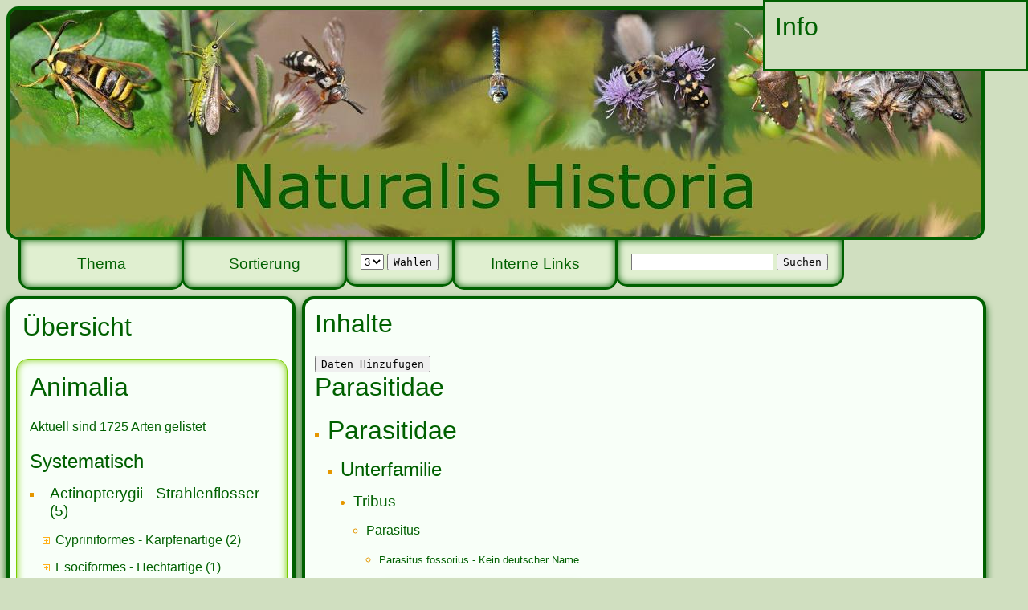

--- FILE ---
content_type: text/html; charset=iso-8859-1
request_url: http://naturalis-historia.de/cgi-bin/Seite.pl?Systematisch;Animalia;Parasitidae;3
body_size: 10084
content:
<!DOCTYPE html>
<html>
<head>
<meta name="author" content="Jan Tolkiehn">
<link href="../format.css" rel="stylesheet" type="text/css">
<title>Naturalis Historia Hauptscript</title>
</head>
<body>
<header id="titel">
<a name="titel" href="Seite.pl?Systematisch;Animalia;Home;3"><img src="../bilder/Tierleiste1210.JPG" alt="Naturalis Historia Titelbild"></a>
</header>
<nav id="navigation">
<ul>
<li><h3>Thema</h3>
<ul><li><a href="Seite.pl?Systematisch;Animalia;Animalia;3"><h3>Animalia</h3></a></li>
<li><a href="Seite.pl?Systematisch;Plantae;Plantae;3"><h3>Plantae</h3></a></li>
<li><a href="Seite.pl?Systematisch;Fungi;Fungi;3"><h3>Fungi</h3></a></li>
</ul>
</li>
<li onmouseover="document.getElementById('sortierung').style.display='block', document.getElementById('sortierungInfo').style.display='block'", onmouseout="document.getElementById('sortierung').style.display='none', document.getElementById('sortierungInfo').style.display='none'"><h3>Sortierung</h3>
<ul>
<li><h4>
<form  id="sortierung" style="display:none" action="Seite.pl?Systematisch;Animalia;titel;3" method="post">
<input type="radio" name="sortierung" value="Deutsch" > Deutsch<br>
<input type="radio" name="sortierung" value="Wissenschaftlich" > Wissensch.<br>
<input type="radio" name="sortierung" value="Systematisch" checked> Systematisch<br>
<input type="radio" name="sortierung" value="Datum" > Datum<br>
<input type="submit" value="Aktualisieren">
</form></h4></li>
</ul>
</li>
<li onmouseover="document.getElementById('darstellungsbreite').style.display='block'", onmouseout="document.getElementById('darstellungsbreite').style.display='none'">
<form action="Seite.pl?Systematisch;Animalia;Parasitidae;3" method="post">
<select name="Maxspalte" size="1">
<option>1</option>
<option>2</option>
<option selected>3</option>
<option>4</option>
<option>5</option>
</select>
<input type="submit" value="W&auml;hlen">
</form>
<ul>
<li><h3>Darstellungsbreite</h3></li>
</ul>
</li>
<li><a href="#"><h3>Interne Links</h3></a><ul>
<li><a href="Seite.pl?Systematisch;Animalia;Home;3"><h3>Home</h3></a></li><li><a href="Seite.pl?Systematisch;Animalia;Kontakt;3"><h3>Kontakt</h3></a></li><li><a href="Seite.pl?Systematisch;Animalia;Links;3"><h3>Externe Links</h3></a></li>
</ul>
</li>
<li><form action="Seite.pl?Systematisch;Animalia;titel;3" method="post">
<input type="text" name="Suche">
<input type="submit" value="Suchen">
<ul>
<li style="padding: 1em;">
<h3>Kategorie:</h3><select name="Suchrubrik" size="1" onmouseover="document.getElementById('Suchkategorie').style.display='block'" onmouseout="document.getElementById('Suchkategorie').style.display='none'">
<option selected>Keine</option>
<option>Wissenschaftlich</option>
<option>Deutsch</option>
<option>Text</option>
<option onmouseover="document.getElementById('Farbe').style.display='block'", onmouseout="document.getElementById('Farbe').style.display='none'">Farbe</option>
</select>
</form>
</li>
</ul>
</li>
</ul>
</nav>
<div id="ecke"><h1>&Uuml;bersicht</h1>
<div id="links">
<h1>Animalia</h1>
<p>Aktuell sind 1725 Arten gelistet</p>
<h2>Systematisch</h2>
<ul>
<li><h3><a href="Seite.pl?Systematisch;Animalia;Actinopterygii - Strahlenflosser;3">Actinopterygii - Strahlenflosser</a> (5)</h3>
<ul style="list-style-image:url(./../plus.PNG)">
<li><h4 class="clinks" onclick="document.getElementById('Cypriniformes - Karpfenartige').style.display='block'"><a href="Seite.pl?Systematisch;Animalia;Cypriniformes - Karpfenartige;3">Cypriniformes - Karpfenartige</a> (2)</h4>
<ul id="Cypriniformes - Karpfenartige" style="display:none; list-style-image:url(./../minus.PNG)" onclick="document.getElementById('Cypriniformes - Karpfenartige').style.display='none'">
<li><h5><a href="Seite.pl?Systematisch;Animalia;Cyprinidae - Karpfenfische;3">Cyprinidae - Karpfenfische</a> (1)</h5></li>
<li><h5><a href="Seite.pl?Systematisch;Animalia;Leuciscidae - Weißfische;3">Leuciscidae - Weißfische</a> (1)</h5></li></ul>
</li></ul>
<ul style="list-style-image:url(./../plus.PNG)">
<li><h4 class="clinks" onclick="document.getElementById('Esociformes - Hechtartige').style.display='block'"><a href="Seite.pl?Systematisch;Animalia;Esociformes - Hechtartige;3">Esociformes - Hechtartige</a> (1)</h4>
<ul id="Esociformes - Hechtartige" style="display:none; list-style-image:url(./../minus.PNG)" onclick="document.getElementById('Esociformes - Hechtartige').style.display='none'">
<li><h5><a href="Seite.pl?Systematisch;Animalia;Umbridae;3">Umbridae</a> (1)</h5></li></ul>
</li></ul>
<ul style="list-style-image:url(./../plus.PNG)">
<li><h4 class="clinks" onclick="document.getElementById('Perciformes - Barschartige').style.display='block'"><a href="Seite.pl?Systematisch;Animalia;Perciformes - Barschartige;3">Perciformes - Barschartige</a> (1)</h4>
<ul id="Perciformes - Barschartige" style="display:none; list-style-image:url(./../minus.PNG)" onclick="document.getElementById('Perciformes - Barschartige').style.display='none'">
<li><h5><a href="Seite.pl?Systematisch;Animalia;Gasterosteidae - Stichlinge;3">Gasterosteidae - Stichlinge</a> (1)</h5></li></ul>
</li></ul>
<ul style="list-style-image:url(./../plus.PNG)">
<li><h4 class="clinks" onclick="document.getElementById('Salmoniformes - Lachsartige').style.display='block'"><a href="Seite.pl?Systematisch;Animalia;Salmoniformes - Lachsartige;3">Salmoniformes - Lachsartige</a> (1)</h4>
<ul id="Salmoniformes - Lachsartige" style="display:none; list-style-image:url(./../minus.PNG)" onclick="document.getElementById('Salmoniformes - Lachsartige').style.display='none'">
<li><h5><a href="Seite.pl?Systematisch;Animalia;Salmonidae - Lachsfische;3">Salmonidae - Lachsfische</a> (1)</h5></li></ul>
</li></ul>
</li></ul>
<ul>
<li><h3><a href="Seite.pl?Systematisch;Animalia;Amphibia - Lurche;3">Amphibia - Lurche</a> (8)</h3>
<ul style="list-style-image:url(./../plus.PNG)">
<li><h4 class="clinks" onclick="document.getElementById('Anura - Froschlurche').style.display='block'"><a href="Seite.pl?Systematisch;Animalia;Anura - Froschlurche;3">Anura - Froschlurche</a> (7)</h4>
<ul id="Anura - Froschlurche" style="display:none; list-style-image:url(./../minus.PNG)" onclick="document.getElementById('Anura - Froschlurche').style.display='none'">
<li><h5><a href="Seite.pl?Systematisch;Animalia;Bufonidae - Kröten;3">Bufonidae - Kröten</a> (1)</h5></li>
<li><h5><a href="Seite.pl?Systematisch;Animalia;Hylidae - Laubfrösche;3">Hylidae - Laubfrösche</a> (1)</h5></li>
<li><h5><a href="Seite.pl?Systematisch;Animalia;Ranidae - Echte Frösche;3">Ranidae - Echte Frösche</a> (5)</h5></li></ul>
</li></ul>
<ul style="list-style-image:url(./../plus.PNG)">
<li><h4 class="clinks" onclick="document.getElementById('Caudata - Schwanzlurche').style.display='block'"><a href="Seite.pl?Systematisch;Animalia;Caudata - Schwanzlurche;3">Caudata - Schwanzlurche</a> (1)</h4>
<ul id="Caudata - Schwanzlurche" style="display:none; list-style-image:url(./../minus.PNG)" onclick="document.getElementById('Caudata - Schwanzlurche').style.display='none'">
<li><h5><a href="Seite.pl?Systematisch;Animalia;Salamandridae - Echte Salamander;3">Salamandridae - Echte Salamander</a> (1)</h5></li></ul>
</li></ul>
</li></ul>
<ul>
<li><h3><a href="Seite.pl?Systematisch;Animalia;Arachnida - Spinnentiere;3">Arachnida - Spinnentiere</a> (66)</h3>
<ul style="list-style-image:url(./../plus.PNG)">
<li><h4 class="clinks" onclick="document.getElementById('Araneae - Webspinnen').style.display='block'"><a href="Seite.pl?Systematisch;Animalia;Araneae - Webspinnen;3">Araneae - Webspinnen</a> (54)</h4>
<ul id="Araneae - Webspinnen" style="display:none; list-style-image:url(./../minus.PNG)" onclick="document.getElementById('Araneae - Webspinnen').style.display='none'">
<li><h5><a href="Seite.pl?Systematisch;Animalia;Agelenidae - Trichterspinnen;3">Agelenidae - Trichterspinnen</a> (2)</h5></li>
<li><h5><a href="Seite.pl?Systematisch;Animalia;Amaurobiidae - Finsterspinnen;3">Amaurobiidae - Finsterspinnen</a> (1)</h5></li>
<li><h5><a href="Seite.pl?Systematisch;Animalia;Anyphaenidae - Zartspinnen;3">Anyphaenidae - Zartspinnen</a> (1)</h5></li>
<li><h5><a href="Seite.pl?Systematisch;Animalia;Araneidae - Echte Radnetzspinnen;3">Araneidae - Echte Radnetzspinnen</a> (11)</h5></li>
<li><h5><a href="Seite.pl?Systematisch;Animalia;Clubionidae - Sackspinnen;3">Clubionidae - Sackspinnen</a> (1)</h5></li>
<li><h5><a href="Seite.pl?Systematisch;Animalia;Cybaeidae - Gebirgstrichterspinnen;3">Cybaeidae - Gebirgstrichterspinnen</a> (1)</h5></li>
<li><h5><a href="Seite.pl?Systematisch;Animalia;Dictynidae - Kräuselspinnen;3">Dictynidae - Kräuselspinnen</a> (1)</h5></li>
<li><h5><a href="Seite.pl?Systematisch;Animalia;Gnaphosidae - Glattbauchspinnen;3">Gnaphosidae - Glattbauchspinnen</a> (1)</h5></li>
<li><h5><a href="Seite.pl?Systematisch;Animalia;Linyphiidae - Baldachinspinnen;3">Linyphiidae - Baldachinspinnen</a> (2)</h5></li>
<li><h5><a href="Seite.pl?Systematisch;Animalia;Lycosidae - Wolfspinnen;3">Lycosidae - Wolfspinnen</a> (6)</h5></li>
<li><h5><a href="Seite.pl?Systematisch;Animalia;Oxyopidae - Luchsspinnen;3">Oxyopidae - Luchsspinnen</a> (1)</h5></li>
<li><h5><a href="Seite.pl?Systematisch;Animalia;Philodromidae - Laufspinnen;3">Philodromidae - Laufspinnen</a> (2)</h5></li>
<li><h5><a href="Seite.pl?Systematisch;Animalia;Pholcidae - Zitterspinnen;3">Pholcidae - Zitterspinnen</a> (1)</h5></li>
<li><h5><a href="Seite.pl?Systematisch;Animalia;Pisauridae - Raubspinnen;3">Pisauridae - Raubspinnen</a> (2)</h5></li>
<li><h5><a href="Seite.pl?Systematisch;Animalia;Salticidae - Springspinnen;3">Salticidae - Springspinnen</a> (11)</h5></li>
<li><h5><a href="Seite.pl?Systematisch;Animalia;Scytodidae - Speispinnen;3">Scytodidae - Speispinnen</a> (1)</h5></li>
<li><h5><a href="Seite.pl?Systematisch;Animalia;Tetragnathidae - Dickkieferspinnen;3">Tetragnathidae - Dickkieferspinnen</a> (4)</h5></li>
<li><h5><a href="Seite.pl?Systematisch;Animalia;Theridiidae - Kugelspinnen;3">Theridiidae - Kugelspinnen</a> (4)</h5></li>
<li><h5><a href="Seite.pl?Systematisch;Animalia;Thomisidae - Krabbenspinnen;3">Thomisidae - Krabbenspinnen</a> (1)</h5></li></ul>
</li></ul>
<ul style="list-style-image:url(./../plus.PNG)">
<li><h4 class="clinks" onclick="document.getElementById('Astigmata').style.display='block'"><a href="Seite.pl?Systematisch;Animalia;Astigmata;3">Astigmata</a> (1)</h4>
<ul id="Astigmata" style="display:none; list-style-image:url(./../minus.PNG)" onclick="document.getElementById('Astigmata').style.display='none'">
<li><h5><a href="Seite.pl?Systematisch;Animalia;Chaetodactylidae;3">Chaetodactylidae</a> (1)</h5></li></ul>
</li></ul>
<ul style="list-style-image:url(./../plus.PNG)">
<li><h4 class="clinks" onclick="document.getElementById('Ixodida - Zecken').style.display='block'"><a href="Seite.pl?Systematisch;Animalia;Ixodida - Zecken;3">Ixodida - Zecken</a> (1)</h4>
<ul id="Ixodida - Zecken" style="display:none; list-style-image:url(./../minus.PNG)" onclick="document.getElementById('Ixodida - Zecken').style.display='none'">
<li><h5><a href="Seite.pl?Systematisch;Animalia;Ixodidae - Schildzecken;3">Ixodidae - Schildzecken</a> (1)</h5></li></ul>
</li></ul>
<ul style="list-style-image:url(./../plus.PNG)">
<li><h4 class="clinks" onclick="document.getElementById('Mesostigmata').style.display='block'"><a href="Seite.pl?Systematisch;Animalia;Mesostigmata;3">Mesostigmata</a> (2)</h4>
<ul id="Mesostigmata" style="display:none; list-style-image:url(./../minus.PNG)" onclick="document.getElementById('Mesostigmata').style.display='none'">
<li><h5><a href="Seite.pl?Systematisch;Animalia;Parasitidae;3">Parasitidae</a> (1)</h5></li>
<li><h5><a href="Seite.pl?Systematisch;Animalia;Varroidae;3">Varroidae</a> (1)</h5></li></ul>
</li></ul>
<ul style="list-style-image:url(./../plus.PNG)">
<li><h4 class="clinks" onclick="document.getElementById('Opiliones - Weberknechte').style.display='block'"><a href="Seite.pl?Systematisch;Animalia;Opiliones - Weberknechte;3">Opiliones - Weberknechte</a> (6)</h4>
<ul id="Opiliones - Weberknechte" style="display:none; list-style-image:url(./../minus.PNG)" onclick="document.getElementById('Opiliones - Weberknechte').style.display='none'">
<li><h5><a href="Seite.pl?Systematisch;Animalia;Phalangiidae - Schneider;3">Phalangiidae - Schneider</a> (6)</h5></li></ul>
</li></ul>
<ul style="list-style-image:url(./../plus.PNG)">
<li><h4 class="clinks" onclick="document.getElementById('Sarcoptiformes').style.display='block'"><a href="Seite.pl?Systematisch;Animalia;Sarcoptiformes;3">Sarcoptiformes</a> (1)</h4>
<ul id="Sarcoptiformes" style="display:none; list-style-image:url(./../minus.PNG)" onclick="document.getElementById('Sarcoptiformes').style.display='none'">
<li><h5><a href="Seite.pl?Systematisch;Animalia;Acaridae;3">Acaridae</a> (1)</h5></li></ul>
</li></ul>
<ul style="list-style-image:url(./../plus.PNG)">
<li><h4 class="clinks" onclick="document.getElementById('Trombidiformes').style.display='block'"><a href="Seite.pl?Systematisch;Animalia;Trombidiformes;3">Trombidiformes</a> (1)</h4>
<ul id="Trombidiformes" style="display:none; list-style-image:url(./../minus.PNG)" onclick="document.getElementById('Trombidiformes').style.display='none'">
<li><h5><a href="Seite.pl?Systematisch;Animalia;Trombidiidae - Land- und Pflanzenmilben;3">Trombidiidae - Land- und Pflanzenmilben</a> (1)</h5></li></ul>
</li></ul>
</li></ul>
<ul>
<li><h3><a href="Seite.pl?Systematisch;Animalia;Asterozoa - Seesterne und Schlangensterne;3">Asterozoa - Seesterne und Schlangensterne</a> (2)</h3>
<ul style="list-style-image:url(./../plus.PNG)">
<li><h4 class="clinks" onclick="document.getElementById('Forcipulatida - Zangensterne').style.display='block'"><a href="Seite.pl?Systematisch;Animalia;Forcipulatida - Zangensterne;3">Forcipulatida - Zangensterne</a> (1)</h4>
<ul id="Forcipulatida - Zangensterne" style="display:none; list-style-image:url(./../minus.PNG)" onclick="document.getElementById('Forcipulatida - Zangensterne').style.display='none'">
<li><h5><a href="Seite.pl?Systematisch;Animalia;Asteriidae;3">Asteriidae</a> (1)</h5></li></ul>
</li></ul>
<ul style="list-style-image:url(./../plus.PNG)">
<li><h4 class="clinks" onclick="document.getElementById('Ophiurida - Schlangensterne').style.display='block'"><a href="Seite.pl?Systematisch;Animalia;Ophiurida - Schlangensterne;3">Ophiurida - Schlangensterne</a> (1)</h4>
<ul id="Ophiurida - Schlangensterne" style="display:none; list-style-image:url(./../minus.PNG)" onclick="document.getElementById('Ophiurida - Schlangensterne').style.display='none'">
<li><h5><a href="Seite.pl?Systematisch;Animalia;Ophiuridae;3">Ophiuridae</a> (1)</h5></li></ul>
</li></ul>
</li></ul>
<ul>
<li><h3><a href="Seite.pl?Systematisch;Animalia;Aves - Vögel;3">Aves - Vögel</a> (161)</h3>
<ul style="list-style-image:url(./../plus.PNG)">
<li><h4 class="clinks" onclick="document.getElementById('Anseriformes - Gänsevögel').style.display='block'"><a href="Seite.pl?Systematisch;Animalia;Anseriformes - Gänsevögel;3">Anseriformes - Gänsevögel</a> (25)</h4>
<ul id="Anseriformes - Gänsevögel" style="display:none; list-style-image:url(./../minus.PNG)" onclick="document.getElementById('Anseriformes - Gänsevögel').style.display='none'">
<li><h5><a href="Seite.pl?Systematisch;Animalia;Anatidae - Entenvögel;3">Anatidae - Entenvögel</a> (25)</h5></li></ul>
</li></ul>
<ul style="list-style-image:url(./../plus.PNG)">
<li><h4 class="clinks" onclick="document.getElementById('Charadriiformes - Regenpfeiferartige').style.display='block'"><a href="Seite.pl?Systematisch;Animalia;Charadriiformes - Regenpfeiferartige;3">Charadriiformes - Regenpfeiferartige</a> (33)</h4>
<ul id="Charadriiformes - Regenpfeiferartige" style="display:none; list-style-image:url(./../minus.PNG)" onclick="document.getElementById('Charadriiformes - Regenpfeiferartige').style.display='none'">
<li><h5><a href="Seite.pl?Systematisch;Animalia;Alcidae - Alkenvögel;3">Alcidae - Alkenvögel</a> (1)</h5></li>
<li><h5><a href="Seite.pl?Systematisch;Animalia;Charadriidae - Regenpfeifer;3">Charadriidae - Regenpfeifer</a> (3)</h5></li>
<li><h5><a href="Seite.pl?Systematisch;Animalia;Haematopodidae - Austernfischer;3">Haematopodidae - Austernfischer</a> (1)</h5></li>
<li><h5><a href="Seite.pl?Systematisch;Animalia;Laridae - Möwen;3">Laridae - Möwen</a> (7)</h5></li>
<li><h5><a href="Seite.pl?Systematisch;Animalia;Recurvirostridae - Säbelschnäbler;3">Recurvirostridae - Säbelschnäbler</a> (1)</h5></li>
<li><h5><a href="Seite.pl?Systematisch;Animalia;Scolopacidae - Schnepfenvögel;3">Scolopacidae - Schnepfenvögel</a> (16)</h5></li>
<li><h5><a href="Seite.pl?Systematisch;Animalia;Sternidae - Seeschwalben;3">Sternidae - Seeschwalben</a> (4)</h5></li></ul>
</li></ul>
<ul style="list-style-image:url(./../plus.PNG)">
<li><h4 class="clinks" onclick="document.getElementById('Ciconiiformes - Schreitvögel').style.display='block'"><a href="Seite.pl?Systematisch;Animalia;Ciconiiformes - Schreitvögel;3">Ciconiiformes - Schreitvögel</a> (4)</h4>
<ul id="Ciconiiformes - Schreitvögel" style="display:none; list-style-image:url(./../minus.PNG)" onclick="document.getElementById('Ciconiiformes - Schreitvögel').style.display='none'">
<li><h5><a href="Seite.pl?Systematisch;Animalia;Ardeidae - Reiher;3">Ardeidae - Reiher</a> (3)</h5></li>
<li><h5><a href="Seite.pl?Systematisch;Animalia;Ciconiidae - Störche;3">Ciconiidae - Störche</a> (1)</h5></li></ul>
</li></ul>
<ul style="list-style-image:url(./../plus.PNG)">
<li><h4 class="clinks" onclick="document.getElementById('Columbiformes - Taubenvögel').style.display='block'"><a href="Seite.pl?Systematisch;Animalia;Columbiformes - Taubenvögel;3">Columbiformes - Taubenvögel</a> (4)</h4>
<ul id="Columbiformes - Taubenvögel" style="display:none; list-style-image:url(./../minus.PNG)" onclick="document.getElementById('Columbiformes - Taubenvögel').style.display='none'">
<li><h5><a href="Seite.pl?Systematisch;Animalia;Columbidae - Tauben;3">Columbidae - Tauben</a> (4)</h5></li></ul>
</li></ul>
<ul style="list-style-image:url(./../plus.PNG)">
<li><h4 class="clinks" onclick="document.getElementById('Coraciformes - Rackenvögel').style.display='block'"><a href="Seite.pl?Systematisch;Animalia;Coraciformes - Rackenvögel;3">Coraciformes - Rackenvögel</a> (1)</h4>
<ul id="Coraciformes - Rackenvögel" style="display:none; list-style-image:url(./../minus.PNG)" onclick="document.getElementById('Coraciformes - Rackenvögel').style.display='none'">
<li><h5><a href="Seite.pl?Systematisch;Animalia;Alcedinidae - Eisvögel;3">Alcedinidae - Eisvögel</a> (1)</h5></li></ul>
</li></ul>
<ul style="list-style-image:url(./../plus.PNG)">
<li><h4 class="clinks" onclick="document.getElementById('Cuculiformes - Kuckucksvögel').style.display='block'"><a href="Seite.pl?Systematisch;Animalia;Cuculiformes - Kuckucksvögel;3">Cuculiformes - Kuckucksvögel</a> (1)</h4>
<ul id="Cuculiformes - Kuckucksvögel" style="display:none; list-style-image:url(./../minus.PNG)" onclick="document.getElementById('Cuculiformes - Kuckucksvögel').style.display='none'">
<li><h5><a href="Seite.pl?Systematisch;Animalia;Cuculidae - Kuckucke;3">Cuculidae - Kuckucke</a> (1)</h5></li></ul>
</li></ul>
<ul style="list-style-image:url(./../plus.PNG)">
<li><h4 class="clinks" onclick="document.getElementById('Falconiformes - Greifvögel').style.display='block'"><a href="Seite.pl?Systematisch;Animalia;Falconiformes - Greifvögel;3">Falconiformes - Greifvögel</a> (10)</h4>
<ul id="Falconiformes - Greifvögel" style="display:none; list-style-image:url(./../minus.PNG)" onclick="document.getElementById('Falconiformes - Greifvögel').style.display='none'">
<li><h5><a href="Seite.pl?Systematisch;Animalia;Accipitridae - Habichtartige;3">Accipitridae - Habichtartige</a> (6)</h5></li>
<li><h5><a href="Seite.pl?Systematisch;Animalia;Falconidae - Falkenartige;3">Falconidae - Falkenartige</a> (4)</h5></li></ul>
</li></ul>
<ul style="list-style-image:url(./../plus.PNG)">
<li><h4 class="clinks" onclick="document.getElementById('Galliformes - Hühnervögel').style.display='block'"><a href="Seite.pl?Systematisch;Animalia;Galliformes - Hühnervögel;3">Galliformes - Hühnervögel</a> (1)</h4>
<ul id="Galliformes - Hühnervögel" style="display:none; list-style-image:url(./../minus.PNG)" onclick="document.getElementById('Galliformes - Hühnervögel').style.display='none'">
<li><h5><a href="Seite.pl?Systematisch;Animalia;Phasianidae - Fasanenartige;3">Phasianidae - Fasanenartige</a> (1)</h5></li></ul>
</li></ul>
<ul style="list-style-image:url(./../plus.PNG)">
<li><h4 class="clinks" onclick="document.getElementById('Gaviiformes - Seetaucherartige ').style.display='block'"><a href="Seite.pl?Systematisch;Animalia;Gaviiformes - Seetaucherartige ;3">Gaviiformes - Seetaucherartige </a> (1)</h4>
<ul id="Gaviiformes - Seetaucherartige " style="display:none; list-style-image:url(./../minus.PNG)" onclick="document.getElementById('Gaviiformes - Seetaucherartige ').style.display='none'">
<li><h5><a href="Seite.pl?Systematisch;Animalia;Gaviidae - Seetaucher;3">Gaviidae - Seetaucher</a> (1)</h5></li></ul>
</li></ul>
<ul style="list-style-image:url(./../plus.PNG)">
<li><h4 class="clinks" onclick="document.getElementById('Gruiformes - Kranichvögel').style.display='block'"><a href="Seite.pl?Systematisch;Animalia;Gruiformes - Kranichvögel;3">Gruiformes - Kranichvögel</a> (3)</h4>
<ul id="Gruiformes - Kranichvögel" style="display:none; list-style-image:url(./../minus.PNG)" onclick="document.getElementById('Gruiformes - Kranichvögel').style.display='none'">
<li><h5><a href="Seite.pl?Systematisch;Animalia;Gruidae - Kraniche;3">Gruidae - Kraniche</a> (1)</h5></li>
<li><h5><a href="Seite.pl?Systematisch;Animalia;Rallidae - Rallenvögel;3">Rallidae - Rallenvögel</a> (2)</h5></li></ul>
</li></ul>
<ul style="list-style-image:url(./../plus.PNG)">
<li><h4 class="clinks" onclick="document.getElementById('Passeriformes - Sperlingsvögel').style.display='block'"><a href="Seite.pl?Systematisch;Animalia;Passeriformes - Sperlingsvögel;3">Passeriformes - Sperlingsvögel</a> (70)</h4>
<ul id="Passeriformes - Sperlingsvögel" style="display:none; list-style-image:url(./../minus.PNG)" onclick="document.getElementById('Passeriformes - Sperlingsvögel').style.display='none'">
<li><h5><a href="Seite.pl?Systematisch;Animalia;Acrocephalidae - Rohrsängerartige;3">Acrocephalidae - Rohrsängerartige</a> (3)</h5></li>
<li><h5><a href="Seite.pl?Systematisch;Animalia;Aegithalidae - Schwanzmeisen;3">Aegithalidae - Schwanzmeisen</a> (1)</h5></li>
<li><h5><a href="Seite.pl?Systematisch;Animalia;Alaudidae - Lerchen;3">Alaudidae - Lerchen</a> (1)</h5></li>
<li><h5><a href="Seite.pl?Systematisch;Animalia;Bombycillidae - Seidenschwänze;3">Bombycillidae - Seidenschwänze</a> (1)</h5></li>
<li><h5><a href="Seite.pl?Systematisch;Animalia;Certhiidae - Baumläufer;3">Certhiidae - Baumläufer</a> (2)</h5></li>
<li><h5><a href="Seite.pl?Systematisch;Animalia;Corvidae - Rabenvögel;3">Corvidae - Rabenvögel</a> (6)</h5></li>
<li><h5><a href="Seite.pl?Systematisch;Animalia;Emberizidae - Ammern;3">Emberizidae - Ammern</a> (2)</h5></li>
<li><h5><a href="Seite.pl?Systematisch;Animalia;Fringillidae - Finken;3">Fringillidae - Finken</a> (11)</h5></li>
<li><h5><a href="Seite.pl?Systematisch;Animalia;Hirundinidae - Schwalben;3">Hirundinidae - Schwalben</a> (3)</h5></li>
<li><h5><a href="Seite.pl?Systematisch;Animalia;Laniidae - Würger;3">Laniidae - Würger</a> (2)</h5></li>
<li><h5><a href="Seite.pl?Systematisch;Animalia;Motacillidae - Stelzen und Pieper;3">Motacillidae - Stelzen und Pieper</a> (4)</h5></li>
<li><h5><a href="Seite.pl?Systematisch;Animalia;Muscicapidae - Fliegenschnäpper;3">Muscicapidae - Fliegenschnäpper</a> (10)</h5></li>
<li><h5><a href="Seite.pl?Systematisch;Animalia;Paridae - Meisen;3">Paridae - Meisen</a> (4)</h5></li>
<li><h5><a href="Seite.pl?Systematisch;Animalia;Passeridae - Sperlinge;3">Passeridae - Sperlinge</a> (2)</h5></li>
<li><h5><a href="Seite.pl?Systematisch;Animalia;Prunellidae - Braunellen;3">Prunellidae - Braunellen</a> (1)</h5></li>
<li><h5><a href="Seite.pl?Systematisch;Animalia;Regulidae - Goldhähnchen;3">Regulidae - Goldhähnchen</a> (2)</h5></li>
<li><h5><a href="Seite.pl?Systematisch;Animalia;Remizidae - Beutelmeisen;3">Remizidae - Beutelmeisen</a> (1)</h5></li>
<li><h5><a href="Seite.pl?Systematisch;Animalia;Sittidae - Kleiber;3">Sittidae - Kleiber</a> (1)</h5></li>
<li><h5><a href="Seite.pl?Systematisch;Animalia;Sturnidae - Stare;3">Sturnidae - Stare</a> (1)</h5></li>
<li><h5><a href="Seite.pl?Systematisch;Animalia;Sylviidae - Grasmückenartige;3">Sylviidae - Grasmückenartige</a> (6)</h5></li>
<li><h5><a href="Seite.pl?Systematisch;Animalia;Troglodytidae - Zaunkönige;3">Troglodytidae - Zaunkönige</a> (1)</h5></li>
<li><h5><a href="Seite.pl?Systematisch;Animalia;Turdidae - Drosseln;3">Turdidae - Drosseln</a> (5)</h5></li></ul>
</li></ul>
<ul style="list-style-image:url(./../plus.PNG)">
<li><h4 class="clinks" onclick="document.getElementById('Pelecaniformes - Ruderfüße').style.display='block'"><a href="Seite.pl?Systematisch;Animalia;Pelecaniformes - Ruderfüße;3">Pelecaniformes - Ruderfüße</a> (2)</h4>
<ul id="Pelecaniformes - Ruderfüße" style="display:none; list-style-image:url(./../minus.PNG)" onclick="document.getElementById('Pelecaniformes - Ruderfüße').style.display='none'">
<li><h5><a href="Seite.pl?Systematisch;Animalia;Phalacrocoracidae - Kormorane;3">Phalacrocoracidae - Kormorane</a> (1)</h5></li>
<li><h5><a href="Seite.pl?Systematisch;Animalia;Threskiornithidae - Ibisse und Löffler;3">Threskiornithidae - Ibisse und Löffler</a> (1)</h5></li></ul>
</li></ul>
<ul style="list-style-image:url(./../plus.PNG)">
<li><h4 class="clinks" onclick="document.getElementById('Piciformes - Spechtvögel').style.display='block'"><a href="Seite.pl?Systematisch;Animalia;Piciformes - Spechtvögel;3">Piciformes - Spechtvögel</a> (3)</h4>
<ul id="Piciformes - Spechtvögel" style="display:none; list-style-image:url(./../minus.PNG)" onclick="document.getElementById('Piciformes - Spechtvögel').style.display='none'">
<li><h5><a href="Seite.pl?Systematisch;Animalia;Picidae - Spechte;3">Picidae - Spechte</a> (3)</h5></li></ul>
</li></ul>
<ul style="list-style-image:url(./../plus.PNG)">
<li><h4 class="clinks" onclick="document.getElementById('Podicipediformes - Lappentaucherartige ').style.display='block'"><a href="Seite.pl?Systematisch;Animalia;Podicipediformes - Lappentaucherartige ;3">Podicipediformes - Lappentaucherartige </a> (3)</h4>
<ul id="Podicipediformes - Lappentaucherartige " style="display:none; list-style-image:url(./../minus.PNG)" onclick="document.getElementById('Podicipediformes - Lappentaucherartige ').style.display='none'">
<li><h5><a href="Seite.pl?Systematisch;Animalia;Podicipedidae - Lappentaucher;3">Podicipedidae - Lappentaucher</a> (3)</h5></li></ul>
</li></ul>
</li></ul>
<ul>
<li><h3><a href="Seite.pl?Systematisch;Animalia;Bivalvia - Muscheln;3">Bivalvia - Muscheln</a> (4)</h3>
<ul style="list-style-image:url(./../plus.PNG)">
<li><h4 class="clinks" onclick="document.getElementById('Sphaeriida').style.display='block'"><a href="Seite.pl?Systematisch;Animalia;Sphaeriida;3">Sphaeriida</a> (2)</h4>
<ul id="Sphaeriida" style="display:none; list-style-image:url(./../minus.PNG)" onclick="document.getElementById('Sphaeriida').style.display='none'">
<li><h5><a href="Seite.pl?Systematisch;Animalia;Sphaeriidae - Kugelmuscheln;3">Sphaeriidae - Kugelmuscheln</a> (2)</h5></li></ul>
</li></ul>
<ul style="list-style-image:url(./../plus.PNG)">
<li><h4 class="clinks" onclick="document.getElementById('Unionida').style.display='block'"><a href="Seite.pl?Systematisch;Animalia;Unionida;3">Unionida</a> (2)</h4>
<ul id="Unionida" style="display:none; list-style-image:url(./../minus.PNG)" onclick="document.getElementById('Unionida').style.display='none'">
<li><h5><a href="Seite.pl?Systematisch;Animalia;Unionidae - Fluss- und Teichmuscheln ;3">Unionidae - Fluss- und Teichmuscheln </a> (2)</h5></li></ul>
</li></ul>
</li></ul>
<ul>
<li><h3><a href="Seite.pl?Systematisch;Animalia;Clitellata -  Gürtelwürmer;3">Clitellata -  Gürtelwürmer</a> (1)</h3>
<ul style="list-style-image:url(./../plus.PNG)">
<li><h4 class="clinks" onclick="document.getElementById('Oligochaeta - Wenigborster').style.display='block'"><a href="Seite.pl?Systematisch;Animalia;Oligochaeta - Wenigborster;3">Oligochaeta - Wenigborster</a> (1)</h4>
<ul id="Oligochaeta - Wenigborster" style="display:none; list-style-image:url(./../minus.PNG)" onclick="document.getElementById('Oligochaeta - Wenigborster').style.display='none'">
<li><h5><a href="Seite.pl?Systematisch;Animalia;Lumbricidae - Regenwürmer;3">Lumbricidae - Regenwürmer</a> (1)</h5></li></ul>
</li></ul>
</li></ul>
<ul>
<li><h3><a href="Seite.pl?Systematisch;Animalia;Collembola - Springschwänze;3">Collembola - Springschwänze</a> (4)</h3>
<ul style="list-style-image:url(./../plus.PNG)">
<li><h4 class="clinks" onclick="document.getElementById('Entomobryomorpha').style.display='block'"><a href="Seite.pl?Systematisch;Animalia;Entomobryomorpha;3">Entomobryomorpha</a> (1)</h4>
<ul id="Entomobryomorpha" style="display:none; list-style-image:url(./../minus.PNG)" onclick="document.getElementById('Entomobryomorpha').style.display='none'">
<li><h5><a href="Seite.pl?Systematisch;Animalia;Tomoceridae;3">Tomoceridae</a> (1)</h5></li></ul>
</li></ul>
<ul style="list-style-image:url(./../plus.PNG)">
<li><h4 class="clinks" onclick="document.getElementById('Poduromorpha').style.display='block'"><a href="Seite.pl?Systematisch;Animalia;Poduromorpha;3">Poduromorpha</a> (1)</h4>
<ul id="Poduromorpha" style="display:none; list-style-image:url(./../minus.PNG)" onclick="document.getElementById('Poduromorpha').style.display='none'">
<li><h5><a href="Seite.pl?Systematisch;Animalia;Poduridae;3">Poduridae</a> (1)</h5></li></ul>
</li></ul>
<ul style="list-style-image:url(./../plus.PNG)">
<li><h4 class="clinks" onclick="document.getElementById('Symphypleona - Kugelspringer').style.display='block'"><a href="Seite.pl?Systematisch;Animalia;Symphypleona - Kugelspringer;3">Symphypleona - Kugelspringer</a> (2)</h4>
<ul id="Symphypleona - Kugelspringer" style="display:none; list-style-image:url(./../minus.PNG)" onclick="document.getElementById('Symphypleona - Kugelspringer').style.display='none'">
<li><h5><a href="Seite.pl?Systematisch;Animalia;Dicyrtomidae;3">Dicyrtomidae</a> (1)</h5></li>
<li><h5><a href="Seite.pl?Systematisch;Animalia;Sminthuridae;3">Sminthuridae</a> (1)</h5></li></ul>
</li></ul>
</li></ul>
<ul>
<li><h3><a href="Seite.pl?Systematisch;Animalia;Diplopoda - Doppelfüßer;3">Diplopoda - Doppelfüßer</a> (1)</h3>
<ul style="list-style-image:url(./../plus.PNG)">
<li><h4 class="clinks" onclick="document.getElementById('Julida - Schnurfüßer').style.display='block'"><a href="Seite.pl?Systematisch;Animalia;Julida - Schnurfüßer;3">Julida - Schnurfüßer</a> (1)</h4>
<ul id="Julida - Schnurfüßer" style="display:none; list-style-image:url(./../minus.PNG)" onclick="document.getElementById('Julida - Schnurfüßer').style.display='none'">
<li><h5><a href="Seite.pl?Systematisch;Animalia;Julidae;3">Julidae</a> (1)</h5></li></ul>
</li></ul>
</li></ul>
<ul>
<li><h3><a href="Seite.pl?Systematisch;Animalia;Gastropoda - Schnecken;3">Gastropoda - Schnecken</a> (25)</h3>
<ul style="list-style-image:url(./../plus.PNG)">
<li><h4 class="clinks" onclick="document.getElementById('Architaenioglossa').style.display='block'"><a href="Seite.pl?Systematisch;Animalia;Architaenioglossa;3">Architaenioglossa</a> (2)</h4>
<ul id="Architaenioglossa" style="display:none; list-style-image:url(./../minus.PNG)" onclick="document.getElementById('Architaenioglossa').style.display='none'">
<li><h5><a href="Seite.pl?Systematisch;Animalia;Bithyniidae - Schnauzenschnecken;3">Bithyniidae - Schnauzenschnecken</a> (1)</h5></li>
<li><h5><a href="Seite.pl?Systematisch;Animalia;Viviparidae - Sumpfdeckelschnecken;3">Viviparidae - Sumpfdeckelschnecken</a> (1)</h5></li></ul>
</li></ul>
<ul style="list-style-image:url(./../plus.PNG)">
<li><h4 class="clinks" onclick="document.getElementById('Pulmonata - Lungenschnecken').style.display='block'"><a href="Seite.pl?Systematisch;Animalia;Pulmonata - Lungenschnecken;3">Pulmonata - Lungenschnecken</a> (23)</h4>
<ul id="Pulmonata - Lungenschnecken" style="display:none; list-style-image:url(./../minus.PNG)" onclick="document.getElementById('Pulmonata - Lungenschnecken').style.display='none'">
<li><h5><a href="Seite.pl?Systematisch;Animalia;Agriolimacidae - Ackerschnecken;3">Agriolimacidae - Ackerschnecken</a> (1)</h5></li>
<li><h5><a href="Seite.pl?Systematisch;Animalia;Arionidae - Wegschnecken;3">Arionidae - Wegschnecken</a> (4)</h5></li>
<li><h5><a href="Seite.pl?Systematisch;Animalia;Clausiliidae - Schließmundschnecken;3">Clausiliidae - Schließmundschnecken</a> (1)</h5></li>
<li><h5><a href="Seite.pl?Systematisch;Animalia;Helicidae - Schnirkelschnecken;3">Helicidae - Schnirkelschnecken</a> (4)</h5></li>
<li><h5><a href="Seite.pl?Systematisch;Animalia;Hygromiidae - Laubschnecken;3">Hygromiidae - Laubschnecken</a> (3)</h5></li>
<li><h5><a href="Seite.pl?Systematisch;Animalia;Limacidae - Schnegel;3">Limacidae - Schnegel</a> (2)</h5></li>
<li><h5><a href="Seite.pl?Systematisch;Animalia;Lymnaeidae - Schlammschnecken;3">Lymnaeidae - Schlammschnecken</a> (3)</h5></li>
<li><h5><a href="Seite.pl?Systematisch;Animalia;Patulidae - Schüsselschnecken;3">Patulidae - Schüsselschnecken</a> (1)</h5></li>
<li><h5><a href="Seite.pl?Systematisch;Animalia;Planorbidae - Tellerschnecken;3">Planorbidae - Tellerschnecken</a> (2)</h5></li>
<li><h5><a href="Seite.pl?Systematisch;Animalia;Succineidae - Bernsteinschnecken;3">Succineidae - Bernsteinschnecken</a> (2)</h5></li></ul>
</li></ul>
</li></ul>
<ul>
<li><h3><a href="Seite.pl?Systematisch;Animalia;Insecta - Insekten;3">Insecta - Insekten</a> (1420)</h3>
<ul style="list-style-image:url(./../plus.PNG)">
<li><h4 class="clinks" onclick="document.getElementById('Blattodea - Schaben').style.display='block'"><a href="Seite.pl?Systematisch;Animalia;Blattodea - Schaben;3">Blattodea - Schaben</a> (3)</h4>
<ul id="Blattodea - Schaben" style="display:none; list-style-image:url(./../minus.PNG)" onclick="document.getElementById('Blattodea - Schaben').style.display='none'">
<li><h5><a href="Seite.pl?Systematisch;Animalia;Blattellidae;3">Blattellidae</a> (3)</h5></li></ul>
</li></ul>
<ul style="list-style-image:url(./../plus.PNG)">
<li><h4 class="clinks" onclick="document.getElementById('Coleoptera - Käfer').style.display='block'"><a href="Seite.pl?Systematisch;Animalia;Coleoptera - Käfer;3">Coleoptera - Käfer</a> (336)</h4>
<ul id="Coleoptera - Käfer" style="display:none; list-style-image:url(./../minus.PNG)" onclick="document.getElementById('Coleoptera - Käfer').style.display='none'">
<li><h5><a href="Seite.pl?Systematisch;Animalia;Anthicidae - Blütenmulmkäfer;3">Anthicidae - Blütenmulmkäfer</a> (1)</h5></li>
<li><h5><a href="Seite.pl?Systematisch;Animalia;Anthribidae - Breitrüssler;3">Anthribidae - Breitrüssler</a> (1)</h5></li>
<li><h5><a href="Seite.pl?Systematisch;Animalia;Attelabidae - Blattroller;3">Attelabidae - Blattroller</a> (1)</h5></li>
<li><h5><a href="Seite.pl?Systematisch;Animalia;Brentidae - Langkäfer;3">Brentidae - Langkäfer</a> (13)</h5></li>
<li><h5><a href="Seite.pl?Systematisch;Animalia;Buprestidae - Prachtkäfer;3">Buprestidae - Prachtkäfer</a> (3)</h5></li>
<li><h5><a href="Seite.pl?Systematisch;Animalia;Byrrhidae - Pillenkäfer;3">Byrrhidae - Pillenkäfer</a> (1)</h5></li>
<li><h5><a href="Seite.pl?Systematisch;Animalia;Byturidae - Blütenfresser;3">Byturidae - Blütenfresser</a> (2)</h5></li>
<li><h5><a href="Seite.pl?Systematisch;Animalia;Cantharidae - Weichkäfer;3">Cantharidae - Weichkäfer</a> (11)</h5></li>
<li><h5><a href="Seite.pl?Systematisch;Animalia;Carabidae - Laufkäfer;3">Carabidae - Laufkäfer</a> (23)</h5></li>
<li><h5><a href="Seite.pl?Systematisch;Animalia;Cerambycidae - Bockkäfer;3">Cerambycidae - Bockkäfer</a> (21)</h5></li>
<li><h5><a href="Seite.pl?Systematisch;Animalia;Chrysomelidae - Blattkäfer;3">Chrysomelidae - Blattkäfer</a> (65)</h5></li>
<li><h5><a href="Seite.pl?Systematisch;Animalia;Cleridae - Buntkäfer;3">Cleridae - Buntkäfer</a> (1)</h5></li>
<li><h5><a href="Seite.pl?Systematisch;Animalia;Coccinellidae - Marienkäfer;3">Coccinellidae - Marienkäfer</a> (25)</h5></li>
<li><h5><a href="Seite.pl?Systematisch;Animalia;Cryptophagidae - Schimmelkäfer;3">Cryptophagidae - Schimmelkäfer</a> (1)</h5></li>
<li><h5><a href="Seite.pl?Systematisch;Animalia;Cucujidae - Plattkäfer;3">Cucujidae - Plattkäfer</a> (1)</h5></li>
<li><h5><a href="Seite.pl?Systematisch;Animalia;Curculionidae - Rüsselkäfer;3">Curculionidae - Rüsselkäfer</a> (63)</h5></li>
<li><h5><a href="Seite.pl?Systematisch;Animalia;Dermestidae - Speckkäfer;3">Dermestidae - Speckkäfer</a> (5)</h5></li>
<li><h5><a href="Seite.pl?Systematisch;Animalia;Dytiscidae - Schwimmkäfer;3">Dytiscidae - Schwimmkäfer</a> (3)</h5></li>
<li><h5><a href="Seite.pl?Systematisch;Animalia;Elateridae - Schnellkäfer;3">Elateridae - Schnellkäfer</a> (13)</h5></li>
<li><h5><a href="Seite.pl?Systematisch;Animalia;Erirhinidae - Sumpfrüssler;3">Erirhinidae - Sumpfrüssler</a> (2)</h5></li>
<li><h5><a href="Seite.pl?Systematisch;Animalia;Erotylidae - Pilzkäfer;3">Erotylidae - Pilzkäfer</a> (2)</h5></li>
<li><h5><a href="Seite.pl?Systematisch;Animalia;Geotrupidae - Mistkäfer;3">Geotrupidae - Mistkäfer</a> (3)</h5></li>
<li><h5><a href="Seite.pl?Systematisch;Animalia;Gyrinidae - Taumelkäfer;3">Gyrinidae - Taumelkäfer</a> (1)</h5></li>
<li><h5><a href="Seite.pl?Systematisch;Animalia;Hydrophilidae - Wasserkäfer;3">Hydrophilidae - Wasserkäfer</a> (2)</h5></li>
<li><h5><a href="Seite.pl?Systematisch;Animalia;Kateretidae;3">Kateretidae</a> (1)</h5></li>
<li><h5><a href="Seite.pl?Systematisch;Animalia;Leiodidae - Schwammkugelkäfer;3">Leiodidae - Schwammkugelkäfer</a> (1)</h5></li>
<li><h5><a href="Seite.pl?Systematisch;Animalia;Lycidae - Rotdeckenkäfer;3">Lycidae - Rotdeckenkäfer</a> (1)</h5></li>
<li><h5><a href="Seite.pl?Systematisch;Animalia;Melandryidae - Düsterkäfer;3">Melandryidae - Düsterkäfer</a> (1)</h5></li>
<li><h5><a href="Seite.pl?Systematisch;Animalia;Melyridae;3">Melyridae</a> (10)</h5></li>
<li><h5><a href="Seite.pl?Systematisch;Animalia;Mordellidae - Stachelkäfer;3">Mordellidae - Stachelkäfer</a> (3)</h5></li>
<li><h5><a href="Seite.pl?Systematisch;Animalia;Mycetophagidae - Baumschwammkäfer;3">Mycetophagidae - Baumschwammkäfer</a> (1)</h5></li>
<li><h5><a href="Seite.pl?Systematisch;Animalia;Nitidulidae - Glanzkäfer;3">Nitidulidae - Glanzkäfer</a> (4)</h5></li>
<li><h5><a href="Seite.pl?Systematisch;Animalia;Oedemeridae - Scheinbockkäfer;3">Oedemeridae - Scheinbockkäfer</a> (6)</h5></li>
<li><h5><a href="Seite.pl?Systematisch;Animalia;Ptinidae - Nagekäfer;3">Ptinidae - Nagekäfer</a> (4)</h5></li>
<li><h5><a href="Seite.pl?Systematisch;Animalia;Pyrochroidae - Feuerkäfer;3">Pyrochroidae - Feuerkäfer</a> (3)</h5></li>
<li><h5><a href="Seite.pl?Systematisch;Animalia;Rhynchitidae - Triebstecher;3">Rhynchitidae - Triebstecher</a> (3)</h5></li>
<li><h5><a href="Seite.pl?Systematisch;Animalia;Scarabaeidae - Blatthornkäfer;3">Scarabaeidae - Blatthornkäfer</a> (12)</h5></li>
<li><h5><a href="Seite.pl?Systematisch;Animalia;Scirtidae - Sumpfkäfer;3">Scirtidae - Sumpfkäfer</a> (2)</h5></li>
<li><h5><a href="Seite.pl?Systematisch;Animalia;Scraptiidae - Seidenkäfer;3">Scraptiidae - Seidenkäfer</a> (3)</h5></li>
<li><h5><a href="Seite.pl?Systematisch;Animalia;Silphidae - Aaskäfer;3">Silphidae - Aaskäfer</a> (8)</h5></li>
<li><h5><a href="Seite.pl?Systematisch;Animalia;Staphylinidae - Kurzflügler;3">Staphylinidae - Kurzflügler</a> (7)</h5></li>
<li><h5><a href="Seite.pl?Systematisch;Animalia;Tenebrionidae - Schwarzkäfer;3">Tenebrionidae - Schwarzkäfer</a> (2)</h5></li></ul>
</li></ul>
<ul style="list-style-image:url(./../plus.PNG)">
<li><h4 class="clinks" onclick="document.getElementById('Diptera - Zweiflügler').style.display='block'"><a href="Seite.pl?Systematisch;Animalia;Diptera - Zweiflügler;3">Diptera - Zweiflügler</a> (332)</h4>
<ul id="Diptera - Zweiflügler" style="display:none; list-style-image:url(./../minus.PNG)" onclick="document.getElementById('Diptera - Zweiflügler').style.display='none'">
<li><h5><a href="Seite.pl?Systematisch;Animalia;Anthomyiidae - Blumenfliegen;3">Anthomyiidae - Blumenfliegen</a> (9)</h5></li>
<li><h5><a href="Seite.pl?Systematisch;Animalia;Asilidae - Raubfliegen;3">Asilidae - Raubfliegen</a> (13)</h5></li>
<li><h5><a href="Seite.pl?Systematisch;Animalia;Bibionidae - Haarmücken;3">Bibionidae - Haarmücken</a> (6)</h5></li>
<li><h5><a href="Seite.pl?Systematisch;Animalia;Bombyliidae - Wollschweber;3">Bombyliidae - Wollschweber</a> (5)</h5></li>
<li><h5><a href="Seite.pl?Systematisch;Animalia;Calliphoridae - Schmeißfliegen;3">Calliphoridae - Schmeißfliegen</a> (15)</h5></li>
<li><h5><a href="Seite.pl?Systematisch;Animalia;Chloropidae - Halmfliegen;3">Chloropidae - Halmfliegen</a> (1)</h5></li>
<li><h5><a href="Seite.pl?Systematisch;Animalia;Conopidae - Blasenkopffliegen;3">Conopidae - Blasenkopffliegen</a> (5)</h5></li>
<li><h5><a href="Seite.pl?Systematisch;Animalia;Culicidae - Stechmücken;3">Culicidae - Stechmücken</a> (3)</h5></li>
<li><h5><a href="Seite.pl?Systematisch;Animalia;Dolichopodidae - Langbeinfliegen;3">Dolichopodidae - Langbeinfliegen</a> (5)</h5></li>
<li><h5><a href="Seite.pl?Systematisch;Animalia;Drosophilidae - Taufliegen;3">Drosophilidae - Taufliegen</a> (4)</h5></li>
<li><h5><a href="Seite.pl?Systematisch;Animalia;Dryomyzidae - Baumfliegen;3">Dryomyzidae - Baumfliegen</a> (1)</h5></li>
<li><h5><a href="Seite.pl?Systematisch;Animalia;Empididae - Tanzfliegen;3">Empididae - Tanzfliegen</a> (9)</h5></li>
<li><h5><a href="Seite.pl?Systematisch;Animalia;Ephydridae - Salzfliegen;3">Ephydridae - Salzfliegen</a> (2)</h5></li>
<li><h5><a href="Seite.pl?Systematisch;Animalia;Fanniidae;3">Fanniidae</a> (1)</h5></li>
<li><h5><a href="Seite.pl?Systematisch;Animalia;Heleomyzidae - Scheufliegen;3">Heleomyzidae - Scheufliegen</a> (5)</h5></li>
<li><h5><a href="Seite.pl?Systematisch;Animalia;Hybotidae - Buckeltanzfliegen;3">Hybotidae - Buckeltanzfliegen</a> (1)</h5></li>
<li><h5><a href="Seite.pl?Systematisch;Animalia;Lauxaniidae - Faulfliegen;3">Lauxaniidae - Faulfliegen</a> (9)</h5></li>
<li><h5><a href="Seite.pl?Systematisch;Animalia;Limoniidae - Stelzmücken;3">Limoniidae - Stelzmücken</a> (6)</h5></li>
<li><h5><a href="Seite.pl?Systematisch;Animalia;Micropezidae - Stelzenfliegen;3">Micropezidae - Stelzenfliegen</a> (3)</h5></li>
<li><h5><a href="Seite.pl?Systematisch;Animalia;Muscidae - Echte Fliegen;3">Muscidae - Echte Fliegen</a> (30)</h5></li>
<li><h5><a href="Seite.pl?Systematisch;Animalia;Opomyzidae - Grasfliegen;3">Opomyzidae - Grasfliegen</a> (4)</h5></li>
<li><h5><a href="Seite.pl?Systematisch;Animalia;Pallopteridae - Zitterfliegen;3">Pallopteridae - Zitterfliegen</a> (5)</h5></li>
<li><h5><a href="Seite.pl?Systematisch;Animalia;Platypezidae - Tummelfliegen;3">Platypezidae - Tummelfliegen</a> (2)</h5></li>
<li><h5><a href="Seite.pl?Systematisch;Animalia;Platystomatidae - Breitmundfliegen;3">Platystomatidae - Breitmundfliegen</a> (1)</h5></li>
<li><h5><a href="Seite.pl?Systematisch;Animalia;Psilidae - Nacktfliegen;3">Psilidae - Nacktfliegen</a> (2)</h5></li>
<li><h5><a href="Seite.pl?Systematisch;Animalia;Ptychopteridae - Faltenmücken;3">Ptychopteridae - Faltenmücken</a> (2)</h5></li>
<li><h5><a href="Seite.pl?Systematisch;Animalia;Rhagionidae - Schnepfenfliegen;3">Rhagionidae - Schnepfenfliegen</a> (4)</h5></li>
<li><h5><a href="Seite.pl?Systematisch;Animalia;Sarcophagidae - Fleischfliegen;3">Sarcophagidae - Fleischfliegen</a> (2)</h5></li>
<li><h5><a href="Seite.pl?Systematisch;Animalia;Scatophagidae - Dungfliegen;3">Scatophagidae - Dungfliegen</a> (7)</h5></li>
<li><h5><a href="Seite.pl?Systematisch;Animalia;Sciaridae - Trauermücken;3">Sciaridae - Trauermücken</a> (1)</h5></li>
<li><h5><a href="Seite.pl?Systematisch;Animalia;Sciomyzidae - Hornfliegen;3">Sciomyzidae - Hornfliegen</a> (14)</h5></li>
<li><h5><a href="Seite.pl?Systematisch;Animalia;Sepsidae - Schwingfliegen;3">Sepsidae - Schwingfliegen</a> (3)</h5></li>
<li><h5><a href="Seite.pl?Systematisch;Animalia;Stratiomyidae - Waffenfliegen;3">Stratiomyidae - Waffenfliegen</a> (7)</h5></li>
<li><h5><a href="Seite.pl?Systematisch;Animalia;Syrphidae - Schwebfliegen;3">Syrphidae - Schwebfliegen</a> (64)</h5></li>
<li><h5><a href="Seite.pl?Systematisch;Animalia;Tabanidae - Bremsen;3">Tabanidae - Bremsen</a> (10)</h5></li>
<li><h5><a href="Seite.pl?Systematisch;Animalia;Tachinidae - Raupenfliegen;3">Tachinidae - Raupenfliegen</a> (24)</h5></li>
<li><h5><a href="Seite.pl?Systematisch;Animalia;Tephritidae - Bohrfliegen;3">Tephritidae - Bohrfliegen</a> (24)</h5></li>
<li><h5><a href="Seite.pl?Systematisch;Animalia;Therevidae - Luchsfliegen;3">Therevidae - Luchsfliegen</a> (7)</h5></li>
<li><h5><a href="Seite.pl?Systematisch;Animalia;Tipulidae - Schnaken;3">Tipulidae - Schnaken</a> (12)</h5></li>
<li><h5><a href="Seite.pl?Systematisch;Animalia;Ulidiidae - Schmuckfliegen;3">Ulidiidae - Schmuckfliegen</a> (4)</h5></li></ul>
</li></ul>
<ul style="list-style-image:url(./../plus.PNG)">
<li><h4 class="clinks" onclick="document.getElementById('Ephemeroptera - Eintagsfliegen').style.display='block'"><a href="Seite.pl?Systematisch;Animalia;Ephemeroptera - Eintagsfliegen;3">Ephemeroptera - Eintagsfliegen</a> (2)</h4>
<ul id="Ephemeroptera - Eintagsfliegen" style="display:none; list-style-image:url(./../minus.PNG)" onclick="document.getElementById('Ephemeroptera - Eintagsfliegen').style.display='none'">
<li><h5><a href="Seite.pl?Systematisch;Animalia;Baetidae;3">Baetidae</a> (2)</h5></li></ul>
</li></ul>
<ul style="list-style-image:url(./../plus.PNG)">
<li><h4 class="clinks" onclick="document.getElementById('Hemiptera - Schnabelkerfe').style.display='block'"><a href="Seite.pl?Systematisch;Animalia;Hemiptera - Schnabelkerfe;3">Hemiptera - Schnabelkerfe</a> (174)</h4>
<ul id="Hemiptera - Schnabelkerfe" style="display:none; list-style-image:url(./../minus.PNG)" onclick="document.getElementById('Hemiptera - Schnabelkerfe').style.display='none'">
<li><h5><a href="Seite.pl?Systematisch;Animalia;Acanthosomatidae - Stachelwanzen;3">Acanthosomatidae - Stachelwanzen</a> (3)</h5></li>
<li><h5><a href="Seite.pl?Systematisch;Animalia;Aleyrodidae - Mottenschildläuse;3">Aleyrodidae - Mottenschildläuse</a> (1)</h5></li>
<li><h5><a href="Seite.pl?Systematisch;Animalia;Alydidae - Krummfühlerwanzen;3">Alydidae - Krummfühlerwanzen</a> (1)</h5></li>
<li><h5><a href="Seite.pl?Systematisch;Animalia;Aphididae - Röhrenblattläuse;3">Aphididae - Röhrenblattläuse</a> (67)</h5></li>
<li><h5><a href="Seite.pl?Systematisch;Animalia;Aphrophoridae - Schaumzikaden;3">Aphrophoridae - Schaumzikaden</a> (2)</h5></li>
<li><h5><a href="Seite.pl?Systematisch;Animalia;Aradidae - Rindenwanzen;3">Aradidae - Rindenwanzen</a> (1)</h5></li>
<li><h5><a href="Seite.pl?Systematisch;Animalia;Artheneidae;3">Artheneidae</a> (1)</h5></li>
<li><h5><a href="Seite.pl?Systematisch;Animalia;Blissidae - Schmalwanzen;3">Blissidae - Schmalwanzen</a> (1)</h5></li>
<li><h5><a href="Seite.pl?Systematisch;Animalia;Cercopidae - Blutzikaden;3">Cercopidae - Blutzikaden</a> (2)</h5></li>
<li><h5><a href="Seite.pl?Systematisch;Animalia;Cicadellidae - Zwergzikaden;3">Cicadellidae - Zwergzikaden</a> (10)</h5></li>
<li><h5><a href="Seite.pl?Systematisch;Animalia;Coccidae - Napfschildläuse;3">Coccidae - Napfschildläuse</a> (2)</h5></li>
<li><h5><a href="Seite.pl?Systematisch;Animalia;Coreidae - Randwanzen;3">Coreidae - Randwanzen</a> (6)</h5></li>
<li><h5><a href="Seite.pl?Systematisch;Animalia;Corimelaenidae;3">Corimelaenidae</a> (1)</h5></li>
<li><h5><a href="Seite.pl?Systematisch;Animalia;Corixidae - Ruderwanzen;3">Corixidae - Ruderwanzen</a> (1)</h5></li>
<li><h5><a href="Seite.pl?Systematisch;Animalia;Cydnidae - Erdwanzen;3">Cydnidae - Erdwanzen</a> (3)</h5></li>
<li><h5><a href="Seite.pl?Systematisch;Animalia;Cymidae;3">Cymidae</a> (2)</h5></li>
<li><h5><a href="Seite.pl?Systematisch;Animalia;Delphacidae - Spornzikaden;3">Delphacidae - Spornzikaden</a> (2)</h5></li>
<li><h5><a href="Seite.pl?Systematisch;Animalia;Gerridae - Wasserläufer;3">Gerridae - Wasserläufer</a> (1)</h5></li>
<li><h5><a href="Seite.pl?Systematisch;Animalia;Hydrometridae - Wasserreiter;3">Hydrometridae - Wasserreiter</a> (1)</h5></li>
<li><h5><a href="Seite.pl?Systematisch;Animalia;Issidae - Käferzikaden;3">Issidae - Käferzikaden</a> (1)</h5></li>
<li><h5><a href="Seite.pl?Systematisch;Animalia;Lygaeidae - Bodenwanzen;3">Lygaeidae - Bodenwanzen</a> (2)</h5></li>
<li><h5><a href="Seite.pl?Systematisch;Animalia;Miridae - Weichwanzen;3">Miridae - Weichwanzen</a> (23)</h5></li>
<li><h5><a href="Seite.pl?Systematisch;Animalia;Nabidae - Sichelwanzen;3">Nabidae - Sichelwanzen</a> (3)</h5></li>
<li><h5><a href="Seite.pl?Systematisch;Animalia;Nepidae - Skorpionswanzen;3">Nepidae - Skorpionswanzen</a> (2)</h5></li>
<li><h5><a href="Seite.pl?Systematisch;Animalia;Notonectidae - Rückenschwimmer;3">Notonectidae - Rückenschwimmer</a> (1)</h5></li>
<li><h5><a href="Seite.pl?Systematisch;Animalia;Pentatomidae - Baumwanzen;3">Pentatomidae - Baumwanzen</a> (15)</h5></li>
<li><h5><a href="Seite.pl?Systematisch;Animalia;Psyllidae - Blattflöhe;3">Psyllidae - Blattflöhe</a> (4)</h5></li>
<li><h5><a href="Seite.pl?Systematisch;Animalia;Pyrrhocoridae - Feuerwanzen;3">Pyrrhocoridae - Feuerwanzen</a> (1)</h5></li>
<li><h5><a href="Seite.pl?Systematisch;Animalia;Rhopalidae - Glasflügelwanzen;3">Rhopalidae - Glasflügelwanzen</a> (5)</h5></li>
<li><h5><a href="Seite.pl?Systematisch;Animalia;Rhyparochromidae;3">Rhyparochromidae</a> (7)</h5></li>
<li><h5><a href="Seite.pl?Systematisch;Animalia;Tingidae - Netzwanzen;3">Tingidae - Netzwanzen</a> (2)</h5></li></ul>
</li></ul>
<ul style="list-style-image:url(./../plus.PNG)">
<li><h4 class="clinks" onclick="document.getElementById('Hymenoptera - Hautflügler').style.display='block'"><a href="Seite.pl?Systematisch;Animalia;Hymenoptera - Hautflügler;3">Hymenoptera - Hautflügler</a> (268)</h4>
<ul id="Hymenoptera - Hautflügler" style="display:none; list-style-image:url(./../minus.PNG)" onclick="document.getElementById('Hymenoptera - Hautflügler').style.display='none'">
<li><h5><a href="Seite.pl?Systematisch;Animalia;Andrenidae - Sandbienen;3">Andrenidae - Sandbienen</a> (30)</h5></li>
<li><h5><a href="Seite.pl?Systematisch;Animalia;Apidae - Echte Bienen;3">Apidae - Echte Bienen</a> (36)</h5></li>
<li><h5><a href="Seite.pl?Systematisch;Animalia;Argidae - Bürstenhornblattwespen;3">Argidae - Bürstenhornblattwespen</a> (4)</h5></li>
<li><h5><a href="Seite.pl?Systematisch;Animalia;Cephidae - Halmwespen;3">Cephidae - Halmwespen</a> (3)</h5></li>
<li><h5><a href="Seite.pl?Systematisch;Animalia;Chalcididae;3">Chalcididae</a> (1)</h5></li>
<li><h5><a href="Seite.pl?Systematisch;Animalia;Chrysididae - Goldwespen;3">Chrysididae - Goldwespen</a> (13)</h5></li>
<li><h5><a href="Seite.pl?Systematisch;Animalia;Cimbicidae - Keulhornblattwespen;3">Cimbicidae - Keulhornblattwespen</a> (1)</h5></li>
<li><h5><a href="Seite.pl?Systematisch;Animalia;Colletidae;3">Colletidae</a> (6)</h5></li>
<li><h5><a href="Seite.pl?Systematisch;Animalia;Crabronidae - Grabwespen;3">Crabronidae - Grabwespen</a> (27)</h5></li>
<li><h5><a href="Seite.pl?Systematisch;Animalia;Diprionidae - Buschhornblattwespen;3">Diprionidae - Buschhornblattwespen</a> (1)</h5></li>
<li><h5><a href="Seite.pl?Systematisch;Animalia;Formicidae - Ameisen;3">Formicidae - Ameisen</a> (7)</h5></li>
<li><h5><a href="Seite.pl?Systematisch;Animalia;Gasteruptiidae - Schmalbauchwespen;3">Gasteruptiidae - Schmalbauchwespen</a> (2)</h5></li>
<li><h5><a href="Seite.pl?Systematisch;Animalia;Halictidae - Schmal- und Furchenbienen;3">Halictidae - Schmal- und Furchenbienen</a> (9)</h5></li>
<li><h5><a href="Seite.pl?Systematisch;Animalia;Ichneumonidae - Schlupfwespen;3">Ichneumonidae - Schlupfwespen</a> (26)</h5></li>
<li><h5><a href="Seite.pl?Systematisch;Animalia;Megachilidae;3">Megachilidae</a> (14)</h5></li>
<li><h5><a href="Seite.pl?Systematisch;Animalia;Melittidae;3">Melittidae</a> (7)</h5></li>
<li><h5><a href="Seite.pl?Systematisch;Animalia;Mutillidae - Ameisenwespen;3">Mutillidae - Ameisenwespen</a> (1)</h5></li>
<li><h5><a href="Seite.pl?Systematisch;Animalia;Pamphiliidae - Gespinstblattwespen;3">Pamphiliidae - Gespinstblattwespen</a> (1)</h5></li>
<li><h5><a href="Seite.pl?Systematisch;Animalia;Perilampidae;3">Perilampidae</a> (1)</h5></li>
<li><h5><a href="Seite.pl?Systematisch;Animalia;Pompilidae - Wegwespen;3">Pompilidae - Wegwespen</a> (10)</h5></li>
<li><h5><a href="Seite.pl?Systematisch;Animalia;Pteromalidae;3">Pteromalidae</a> (1)</h5></li>
<li><h5><a href="Seite.pl?Systematisch;Animalia;Sapygidae - Keulenwespen;3">Sapygidae - Keulenwespen</a> (3)</h5></li>
<li><h5><a href="Seite.pl?Systematisch;Animalia;Siricidae - Holzwespen;3">Siricidae - Holzwespen</a> (1)</h5></li>
<li><h5><a href="Seite.pl?Systematisch;Animalia;Sphecidae;3">Sphecidae</a> (1)</h5></li>
<li><h5><a href="Seite.pl?Systematisch;Animalia;Tenthredinidae - Echte Blattwespen;3">Tenthredinidae - Echte Blattwespen</a> (44)</h5></li>
<li><h5><a href="Seite.pl?Systematisch;Animalia;Tiphiidae - Rollwespen;3">Tiphiidae - Rollwespen</a> (1)</h5></li>
<li><h5><a href="Seite.pl?Systematisch;Animalia;Trigonalidae;3">Trigonalidae</a> (1)</h5></li>
<li><h5><a href="Seite.pl?Systematisch;Animalia;Vespidae - Faltenwespen;3">Vespidae - Faltenwespen</a> (16)</h5></li></ul>
</li></ul>
<ul style="list-style-image:url(./../plus.PNG)">
<li><h4 class="clinks" onclick="document.getElementById('Lepidoptera - Schmetterlinge').style.display='block'"><a href="Seite.pl?Systematisch;Animalia;Lepidoptera - Schmetterlinge;3">Lepidoptera - Schmetterlinge</a> (205)</h4>
<ul id="Lepidoptera - Schmetterlinge" style="display:none; list-style-image:url(./../minus.PNG)" onclick="document.getElementById('Lepidoptera - Schmetterlinge').style.display='none'">
<li><h5><a href="Seite.pl?Systematisch;Animalia;Adelidae - Langhornmotten;3">Adelidae - Langhornmotten</a> (10)</h5></li>
<li><h5><a href="Seite.pl?Systematisch;Animalia;Bucculatricidae - Zwergwickler;3">Bucculatricidae - Zwergwickler</a> (1)</h5></li>
<li><h5><a href="Seite.pl?Systematisch;Animalia;Choreutidae - Spreizflügelfalter;3">Choreutidae - Spreizflügelfalter</a> (2)</h5></li>
<li><h5><a href="Seite.pl?Systematisch;Animalia;Coleophoridae - Miniersackträger;3">Coleophoridae - Miniersackträger</a> (2)</h5></li>
<li><h5><a href="Seite.pl?Systematisch;Animalia;Cossidae - Holzbohrer;3">Cossidae - Holzbohrer</a> (1)</h5></li>
<li><h5><a href="Seite.pl?Systematisch;Animalia;Crambidae - Rüsselzünsler;3">Crambidae - Rüsselzünsler</a> (21)</h5></li>
<li><h5><a href="Seite.pl?Systematisch;Animalia;Drepanidae - Sichelflügler;3">Drepanidae - Sichelflügler</a> (2)</h5></li>
<li><h5><a href="Seite.pl?Systematisch;Animalia;Elachistidae - Grasminiermotten;3">Elachistidae - Grasminiermotten</a> (2)</h5></li>
<li><h5><a href="Seite.pl?Systematisch;Animalia;Erebidae;3">Erebidae</a> (14)</h5></li>
<li><h5><a href="Seite.pl?Systematisch;Animalia;Gelechiidae - Palpenmotten;3">Gelechiidae - Palpenmotten</a> (2)</h5></li>
<li><h5><a href="Seite.pl?Systematisch;Animalia;Geometridae - Spanner;3">Geometridae - Spanner</a> (26)</h5></li>
<li><h5><a href="Seite.pl?Systematisch;Animalia;Hepialidae - Wurzelbohrer;3">Hepialidae - Wurzelbohrer</a> (2)</h5></li>
<li><h5><a href="Seite.pl?Systematisch;Animalia;Hesperiidae - Dickkopffalter;3">Hesperiidae - Dickkopffalter</a> (4)</h5></li>
<li><h5><a href="Seite.pl?Systematisch;Animalia;Incurvariidae - Miniersackmotten;3">Incurvariidae - Miniersackmotten</a> (1)</h5></li>
<li><h5><a href="Seite.pl?Systematisch;Animalia;Lasiocampidae - Glucken;3">Lasiocampidae - Glucken</a> (1)</h5></li>
<li><h5><a href="Seite.pl?Systematisch;Animalia;Lycaenidae - Bläulinge;3">Lycaenidae - Bläulinge</a> (9)</h5></li>
<li><h5><a href="Seite.pl?Systematisch;Animalia;Micropterigidae - Urmotten;3">Micropterigidae - Urmotten</a> (2)</h5></li>
<li><h5><a href="Seite.pl?Systematisch;Animalia;Noctuidae - Eulenfalter;3">Noctuidae - Eulenfalter</a> (20)</h5></li>
<li><h5><a href="Seite.pl?Systematisch;Animalia;Notodontidae - Zahnspinner;3">Notodontidae - Zahnspinner</a> (2)</h5></li>
<li><h5><a href="Seite.pl?Systematisch;Animalia;Nymphalidae - Edelfalter;3">Nymphalidae - Edelfalter</a> (13)</h5></li>
<li><h5><a href="Seite.pl?Systematisch;Animalia;Oecophoridae - Faulholzmotten;3">Oecophoridae - Faulholzmotten</a> (5)</h5></li>
<li><h5><a href="Seite.pl?Systematisch;Animalia;Peleopodidae;3">Peleopodidae</a> (1)</h5></li>
<li><h5><a href="Seite.pl?Systematisch;Animalia;Pieridae - Weißlinge;3">Pieridae - Weißlinge</a> (5)</h5></li>
<li><h5><a href="Seite.pl?Systematisch;Animalia;Plutellidae - Schleier- und Halbmotten;3">Plutellidae - Schleier- und Halbmotten</a> (1)</h5></li>
<li><h5><a href="Seite.pl?Systematisch;Animalia;Pterophoridae - Federmotten;3">Pterophoridae - Federmotten</a> (2)</h5></li>
<li><h5><a href="Seite.pl?Systematisch;Animalia;Pyralidae - Zünsler;3">Pyralidae - Zünsler</a> (2)</h5></li>
<li><h5><a href="Seite.pl?Systematisch;Animalia;Sesiidae - Glasflügler;3">Sesiidae - Glasflügler</a> (4)</h5></li>
<li><h5><a href="Seite.pl?Systematisch;Animalia;Sphingidae - Schwärmer;3">Sphingidae - Schwärmer</a> (4)</h5></li>
<li><h5><a href="Seite.pl?Systematisch;Animalia;Stathmopodidae;3">Stathmopodidae</a> (1)</h5></li>
<li><h5><a href="Seite.pl?Systematisch;Animalia;Tineidae - Echte Motten ;3">Tineidae - Echte Motten </a> (1)</h5></li>
<li><h5><a href="Seite.pl?Systematisch;Animalia;Tortricidae - Wickler;3">Tortricidae - Wickler</a> (33)</h5></li>
<li><h5><a href="Seite.pl?Systematisch;Animalia;Yponomeutidae - Gespinst- und Knospenmotten ;3">Yponomeutidae - Gespinst- und Knospenmotten </a> (5)</h5></li>
<li><h5><a href="Seite.pl?Systematisch;Animalia;Zygaenidae - Widderchen;3">Zygaenidae - Widderchen</a> (4)</h5></li></ul>
</li></ul>
<ul style="list-style-image:url(./../plus.PNG)">
<li><h4 class="clinks" onclick="document.getElementById('Mecoptera - Schnabelfliegen').style.display='block'"><a href="Seite.pl?Systematisch;Animalia;Mecoptera - Schnabelfliegen;3">Mecoptera - Schnabelfliegen</a> (4)</h4>
<ul id="Mecoptera - Schnabelfliegen" style="display:none; list-style-image:url(./../minus.PNG)" onclick="document.getElementById('Mecoptera - Schnabelfliegen').style.display='none'">
<li><h5><a href="Seite.pl?Systematisch;Animalia;Panorpidae - Skorpionsfliegen;3">Panorpidae - Skorpionsfliegen</a> (4)</h5></li></ul>
</li></ul>
<ul style="list-style-image:url(./../plus.PNG)">
<li><h4 class="clinks" onclick="document.getElementById('Megaloptera - Großflügler').style.display='block'"><a href="Seite.pl?Systematisch;Animalia;Megaloptera - Großflügler;3">Megaloptera - Großflügler</a> (1)</h4>
<ul id="Megaloptera - Großflügler" style="display:none; list-style-image:url(./../minus.PNG)" onclick="document.getElementById('Megaloptera - Großflügler').style.display='none'">
<li><h5><a href="Seite.pl?Systematisch;Animalia;Sialidae - Schlammfliegen;3">Sialidae - Schlammfliegen</a> (1)</h5></li></ul>
</li></ul>
<ul style="list-style-image:url(./../plus.PNG)">
<li><h4 class="clinks" onclick="document.getElementById('Neuroptera - Netzflügler').style.display='block'"><a href="Seite.pl?Systematisch;Animalia;Neuroptera - Netzflügler;3">Neuroptera - Netzflügler</a> (6)</h4>
<ul id="Neuroptera - Netzflügler" style="display:none; list-style-image:url(./../minus.PNG)" onclick="document.getElementById('Neuroptera - Netzflügler').style.display='none'">
<li><h5><a href="Seite.pl?Systematisch;Animalia;Chrysopidae - Florfliegen;3">Chrysopidae - Florfliegen</a> (3)</h5></li>
<li><h5><a href="Seite.pl?Systematisch;Animalia;Hemerobiidae - Taghafte;3">Hemerobiidae - Taghafte</a> (2)</h5></li>
<li><h5><a href="Seite.pl?Systematisch;Animalia;Myrmeleontidae - Ameisenjungfern;3">Myrmeleontidae - Ameisenjungfern</a> (1)</h5></li></ul>
</li></ul>
<ul style="list-style-image:url(./../plus.PNG)">
<li><h4 class="clinks" onclick="document.getElementById('Odonata - Libellen').style.display='block'"><a href="Seite.pl?Systematisch;Animalia;Odonata - Libellen;3">Odonata - Libellen</a> (45)</h4>
<ul id="Odonata - Libellen" style="display:none; list-style-image:url(./../minus.PNG)" onclick="document.getElementById('Odonata - Libellen').style.display='none'">
<li><h5><a href="Seite.pl?Systematisch;Animalia;Aeshnidae - Edellibellen;3">Aeshnidae - Edellibellen</a> (10)</h5></li>
<li><h5><a href="Seite.pl?Systematisch;Animalia;Calopterygidae - Prachtlibellen;3">Calopterygidae - Prachtlibellen</a> (2)</h5></li>
<li><h5><a href="Seite.pl?Systematisch;Animalia;Coenagrionidae - Schlanklibellen;3">Coenagrionidae - Schlanklibellen</a> (9)</h5></li>
<li><h5><a href="Seite.pl?Systematisch;Animalia;Corduliidae - Falkenlibellen;3">Corduliidae - Falkenlibellen</a> (3)</h5></li>
<li><h5><a href="Seite.pl?Systematisch;Animalia;Lestidae - Teichjungfern;3">Lestidae - Teichjungfern</a> (5)</h5></li>
<li><h5><a href="Seite.pl?Systematisch;Animalia;Libellulidae - Segellibellen;3">Libellulidae - Segellibellen</a> (15)</h5></li>
<li><h5><a href="Seite.pl?Systematisch;Animalia;Platycnemidae - Federlibellen;3">Platycnemidae - Federlibellen</a> (1)</h5></li></ul>
</li></ul>
<ul style="list-style-image:url(./../plus.PNG)">
<li><h4 class="clinks" onclick="document.getElementById('Orthoptera - Springschrecken').style.display='block'"><a href="Seite.pl?Systematisch;Animalia;Orthoptera - Springschrecken;3">Orthoptera - Springschrecken</a> (26)</h4>
<ul id="Orthoptera - Springschrecken" style="display:none; list-style-image:url(./../minus.PNG)" onclick="document.getElementById('Orthoptera - Springschrecken').style.display='none'">
<li><h5><a href="Seite.pl?Systematisch;Animalia;Acrididae - Feldheuschrecken;3">Acrididae - Feldheuschrecken</a> (13)</h5></li>
<li><h5><a href="Seite.pl?Systematisch;Animalia;Gryllidae - Echte Grillen;3">Gryllidae - Echte Grillen</a> (1)</h5></li>
<li><h5><a href="Seite.pl?Systematisch;Animalia;Tetrigidae - Dornschrecken;3">Tetrigidae - Dornschrecken</a> (2)</h5></li>
<li><h5><a href="Seite.pl?Systematisch;Animalia;Tettigoniidae - Laubheuschrecken;3">Tettigoniidae - Laubheuschrecken</a> (10)</h5></li></ul>
</li></ul>
<ul style="list-style-image:url(./../plus.PNG)">
<li><h4 class="clinks" onclick="document.getElementById('Raphidioptera - Kamelhalsfliegen').style.display='block'"><a href="Seite.pl?Systematisch;Animalia;Raphidioptera - Kamelhalsfliegen;3">Raphidioptera - Kamelhalsfliegen</a> (3)</h4>
<ul id="Raphidioptera - Kamelhalsfliegen" style="display:none; list-style-image:url(./../minus.PNG)" onclick="document.getElementById('Raphidioptera - Kamelhalsfliegen').style.display='none'">
<li><h5><a href="Seite.pl?Systematisch;Animalia;Raphidiidae - Echte Kamelhalsfliegen;3">Raphidiidae - Echte Kamelhalsfliegen</a> (3)</h5></li></ul>
</li></ul>
<ul style="list-style-image:url(./../plus.PNG)">
<li><h4 class="clinks" onclick="document.getElementById('Strepsiptera - Fächerflügler').style.display='block'"><a href="Seite.pl?Systematisch;Animalia;Strepsiptera - Fächerflügler;3">Strepsiptera - Fächerflügler</a> (2)</h4>
<ul id="Strepsiptera - Fächerflügler" style="display:none; list-style-image:url(./../minus.PNG)" onclick="document.getElementById('Strepsiptera - Fächerflügler').style.display='none'">
<li><h5><a href="Seite.pl?Systematisch;Animalia;Stylopidae;3">Stylopidae</a> (1)</h5></li>
<li><h5><a href="Seite.pl?Systematisch;Animalia;Xenidae;3">Xenidae</a> (1)</h5></li></ul>
</li></ul>
<ul style="list-style-image:url(./../plus.PNG)">
<li><h4 class="clinks" onclick="document.getElementById('Trichoptera - Köcherfliegen').style.display='block'"><a href="Seite.pl?Systematisch;Animalia;Trichoptera - Köcherfliegen;3">Trichoptera - Köcherfliegen</a> (13)</h4>
<ul id="Trichoptera - Köcherfliegen" style="display:none; list-style-image:url(./../minus.PNG)" onclick="document.getElementById('Trichoptera - Köcherfliegen').style.display='none'">
<li><h5><a href="Seite.pl?Systematisch;Animalia;Leptoceridae;3">Leptoceridae</a> (3)</h5></li>
<li><h5><a href="Seite.pl?Systematisch;Animalia;Limnephilidae;3">Limnephilidae</a> (5)</h5></li>
<li><h5><a href="Seite.pl?Systematisch;Animalia;Phryganeidae;3">Phryganeidae</a> (3)</h5></li>
<li><h5><a href="Seite.pl?Systematisch;Animalia;Psychomyiidae;3">Psychomyiidae</a> (1)</h5></li>
<li><h5><a href="Seite.pl?Systematisch;Animalia;Sericostomatidae;3">Sericostomatidae</a> (1)</h5></li></ul>
</li></ul>
</li></ul>
<ul>
<li><h3><a href="Seite.pl?Systematisch;Animalia;Malacostraca - Höhere Krebse;3">Malacostraca - Höhere Krebse</a> (6)</h3>
<ul style="list-style-image:url(./../plus.PNG)">
<li><h4 class="clinks" onclick="document.getElementById('Decapoda - Zehnfußkrebse').style.display='block'"><a href="Seite.pl?Systematisch;Animalia;Decapoda - Zehnfußkrebse;3">Decapoda - Zehnfußkrebse</a> (2)</h4>
<ul id="Decapoda - Zehnfußkrebse" style="display:none; list-style-image:url(./../minus.PNG)" onclick="document.getElementById('Decapoda - Zehnfußkrebse').style.display='none'">
<li><h5><a href="Seite.pl?Systematisch;Animalia;Carcinidae;3">Carcinidae</a> (1)</h5></li>
<li><h5><a href="Seite.pl?Systematisch;Animalia;Varunidae;3">Varunidae</a> (1)</h5></li></ul>
</li></ul>
<ul style="list-style-image:url(./../plus.PNG)">
<li><h4 class="clinks" onclick="document.getElementById('Isopoda - Asseln').style.display='block'"><a href="Seite.pl?Systematisch;Animalia;Isopoda - Asseln;3">Isopoda - Asseln</a> (4)</h4>
<ul id="Isopoda - Asseln" style="display:none; list-style-image:url(./../minus.PNG)" onclick="document.getElementById('Isopoda - Asseln').style.display='none'">
<li><h5><a href="Seite.pl?Systematisch;Animalia;Armadillidiidae - Rollasseln;3">Armadillidiidae - Rollasseln</a> (1)</h5></li>
<li><h5><a href="Seite.pl?Systematisch;Animalia;Oniscidae - Mauerasseln;3">Oniscidae - Mauerasseln</a> (1)</h5></li>
<li><h5><a href="Seite.pl?Systematisch;Animalia;Philosciidae;3">Philosciidae</a> (1)</h5></li>
<li><h5><a href="Seite.pl?Systematisch;Animalia;Porcellionidae - Kellerasseln;3">Porcellionidae - Kellerasseln</a> (1)</h5></li></ul>
</li></ul>
</li></ul>
<ul>
<li><h3><a href="Seite.pl?Systematisch;Animalia;Mammalia - Säugetiere;3">Mammalia - Säugetiere</a> (17)</h3>
<ul style="list-style-image:url(./../plus.PNG)">
<li><h4 class="clinks" onclick="document.getElementById('Artiodactyla - Paarhufer').style.display='block'"><a href="Seite.pl?Systematisch;Animalia;Artiodactyla - Paarhufer;3">Artiodactyla - Paarhufer</a> (1)</h4>
<ul id="Artiodactyla - Paarhufer" style="display:none; list-style-image:url(./../minus.PNG)" onclick="document.getElementById('Artiodactyla - Paarhufer').style.display='none'">
<li><h5><a href="Seite.pl?Systematisch;Animalia;Cervidae - Hirsche;3">Cervidae - Hirsche</a> (1)</h5></li></ul>
</li></ul>
<ul style="list-style-image:url(./../plus.PNG)">
<li><h4 class="clinks" onclick="document.getElementById('Carnivora - Raubtiere').style.display='block'"><a href="Seite.pl?Systematisch;Animalia;Carnivora - Raubtiere;3">Carnivora - Raubtiere</a> (2)</h4>
<ul id="Carnivora - Raubtiere" style="display:none; list-style-image:url(./../minus.PNG)" onclick="document.getElementById('Carnivora - Raubtiere').style.display='none'">
<li><h5><a href="Seite.pl?Systematisch;Animalia;Canidae - Hunde;3">Canidae - Hunde</a> (1)</h5></li>
<li><h5><a href="Seite.pl?Systematisch;Animalia;Mustelidae - Marder;3">Mustelidae - Marder</a> (1)</h5></li></ul>
</li></ul>
<ul style="list-style-image:url(./../plus.PNG)">
<li><h4 class="clinks" onclick="document.getElementById('Cetacea - Wale').style.display='block'"><a href="Seite.pl?Systematisch;Animalia;Cetacea - Wale;3">Cetacea - Wale</a> (1)</h4>
<ul id="Cetacea - Wale" style="display:none; list-style-image:url(./../minus.PNG)" onclick="document.getElementById('Cetacea - Wale').style.display='none'">
<li><h5><a href="Seite.pl?Systematisch;Animalia;Phocoenidae - Schweinswale;3">Phocoenidae - Schweinswale</a> (1)</h5></li></ul>
</li></ul>
<ul style="list-style-image:url(./../plus.PNG)">
<li><h4 class="clinks" onclick="document.getElementById('Eulipotyphla - Insektenfresser').style.display='block'"><a href="Seite.pl?Systematisch;Animalia;Eulipotyphla - Insektenfresser;3">Eulipotyphla - Insektenfresser</a> (2)</h4>
<ul id="Eulipotyphla - Insektenfresser" style="display:none; list-style-image:url(./../minus.PNG)" onclick="document.getElementById('Eulipotyphla - Insektenfresser').style.display='none'">
<li><h5><a href="Seite.pl?Systematisch;Animalia;Erinaceidae - Igel;3">Erinaceidae - Igel</a> (1)</h5></li>
<li><h5><a href="Seite.pl?Systematisch;Animalia;Talpidae - Maulwürfe;3">Talpidae - Maulwürfe</a> (1)</h5></li></ul>
</li></ul>
<ul style="list-style-image:url(./../plus.PNG)">
<li><h4 class="clinks" onclick="document.getElementById('Lagomorpha - Hasenartige').style.display='block'"><a href="Seite.pl?Systematisch;Animalia;Lagomorpha - Hasenartige;3">Lagomorpha - Hasenartige</a> (2)</h4>
<ul id="Lagomorpha - Hasenartige" style="display:none; list-style-image:url(./../minus.PNG)" onclick="document.getElementById('Lagomorpha - Hasenartige').style.display='none'">
<li><h5><a href="Seite.pl?Systematisch;Animalia;Leporidae - Hasen;3">Leporidae - Hasen</a> (2)</h5></li></ul>
</li></ul>
<ul style="list-style-image:url(./../plus.PNG)">
<li><h4 class="clinks" onclick="document.getElementById('Rodentia - Nagetiere').style.display='block'"><a href="Seite.pl?Systematisch;Animalia;Rodentia - Nagetiere;3">Rodentia - Nagetiere</a> (9)</h4>
<ul id="Rodentia - Nagetiere" style="display:none; list-style-image:url(./../minus.PNG)" onclick="document.getElementById('Rodentia - Nagetiere').style.display='none'">
<li><h5><a href="Seite.pl?Systematisch;Animalia;Castoridae - Biberartige;3">Castoridae - Biberartige</a> (1)</h5></li>
<li><h5><a href="Seite.pl?Systematisch;Animalia;Cricetidae - Wühler;3">Cricetidae - Wühler</a> (3)</h5></li>
<li><h5><a href="Seite.pl?Systematisch;Animalia;Echimyidae - Stachelratten;3">Echimyidae - Stachelratten</a> (1)</h5></li>
<li><h5><a href="Seite.pl?Systematisch;Animalia;Muridae - Langschwanzmäuse;3">Muridae - Langschwanzmäuse</a> (3)</h5></li>
<li><h5><a href="Seite.pl?Systematisch;Animalia;Sciuridae - Hörnchen;3">Sciuridae - Hörnchen</a> (1)</h5></li></ul>
</li></ul>
</li></ul>
<ul>
<li><h3><a href="Seite.pl?Systematisch;Animalia;Reptilia - Reptilien;3">Reptilia - Reptilien</a> (5)</h3>
<ul style="list-style-image:url(./../plus.PNG)">
<li><h4 class="clinks" onclick="document.getElementById('Squamata - Schuppenkriechtiere').style.display='block'"><a href="Seite.pl?Systematisch;Animalia;Squamata - Schuppenkriechtiere;3">Squamata - Schuppenkriechtiere</a> (5)</h4>
<ul id="Squamata - Schuppenkriechtiere" style="display:none; list-style-image:url(./../minus.PNG)" onclick="document.getElementById('Squamata - Schuppenkriechtiere').style.display='none'">
<li><h5><a href="Seite.pl?Systematisch;Animalia;Anguidae - Schleichen;3">Anguidae - Schleichen</a> (1)</h5></li>
<li><h5><a href="Seite.pl?Systematisch;Animalia;Colubridae - Nattern;3">Colubridae - Nattern</a> (2)</h5></li>
<li><h5><a href="Seite.pl?Systematisch;Animalia;Lacertidae - Echte Eidechsen;3">Lacertidae - Echte Eidechsen</a>(2)</h5></li></ul>
</li></ul>
</li></ul>
</div>
</div>
<div id="inhalt" style="width:820px;">
<h1>Inhalte</h1>
<form action="Seite.pl?Systematisch;Animalia;Parasitidae;3" name="Neue" method="post">
<input type="hidden" name="Editwunsch" value=1>
<input type="hidden" name="Infoecke" value=1>
<input type="submit" value="Daten Hinzuf&uuml;gen">
</form>
<h1>Parasitidae</h1>
<ul><li><h1>Parasitidae</h1>
<ul><li><h2>Unterfamilie</h2>
<ul><li><h3>Tribus</h3>
<ul><li><h4>Parasitus</h4>
<ul><li><h5><a name="Parasitus_fossorius">Parasitus fossorius - Kein deutscher Name</a></h5>
<table>
<tr><td colspan="2" class="thumbTD"><a href="../bilder/DSC_8672.JPG"><img src="../bilder/thumbs/tn_DSC_8672.JPG" alt="Parasitus fossorius"></a></td>
</tr>
<tr><td class="doppel">Ort: Osdorf</td><td class="doppel" align="right">Datum: 2020.09.18</td>
</tr>
<tr><td colspan="2">Auf Geotrupes stercorarius</td>
</tr>
</table>
<p>Dies ist vermutlich Parasitus fossorius. Sie ist eine von mehreren ähnlichen phoretischen Milben auf Mistkäfern. Meine Datenlage zu den Milben ist zu schwach für eine sichere ID. Ein typisches Merkmal der Parasitidae scheint die zweiteilige Rückenplatte zu sein.</p>
<form method="post">
<input type="hidden" name="Editwunsch" value=1>
<input type="hidden" name="Editort" value=69>
<input type="hidden" name="Infoecke" value=1>
<input document.location.href='#titel' type="submit" value="Edit">
</form>
<form method="post">
<input type="hidden" name="Entfernenwunsch" value=1>
<input type="hidden" name="Editort" value=69>
<input type="hidden" name="Infoecke" value=1>
<input document.location.href='#titel' type="submit" value="Entfernen">
</form>
<hr>
</li>
</ul>
</li></ul>
</li></ul>
</li></ul>
</li></ul>
</div><div id="info">
<h1>Info</h1>
<p id="sortierungInfo" style="display:none">Sortierung Asciibetisch nach deutschem Namen nach wissenschaftlichem Namen oder Systematisch. Warnung die Listen können ganz schön lang werden, besonders bnei den nicht systematischen sortierungen.</p>
<p id="darstellungsbreite" style="display:none">Darstellungsbreite Auswählen. Dies entscheidet, wie viele Bilder nebeneinander angezeigt werden.</p>
<p id="Suchkategorie" style="display:none">Bei Kategorie kann die Suche auf bestimmte Teile der Seite beschr&auml;nkt werden. Bei Auswahl von 'Keine' werden die gesamten Daten durchsucht. 'Wissenschaftlich' beschr&auml;nkt die Suche auf die Wissenschaftlichen Namen und 'Deutsch' auf die Deutschen Namen der Arten. Bei Text werden die kleinen beschreibenden Teste zu den Arten durchsucht. Mit 'Farbe' findet man grob eingeordnet, Arten die eine bestimmte Farbe haben.</p>

<div id="Farbe" style="display:none">
<p>Die Farbangaben sind eher relativ zu betrachten. Das bedeutet, dass ein Tier das z.B. r&ouml;tlich braune Beine hat, aber ansonsten nicht rot ist, als rotbeinig bezeichnet w&uuml;rde. Metallischer glanz gilt wenn eine der Farben metallisch gl&auml;nzt. Dann w&uuml;rde z.B. Weiß zu Silber oder Gelb zu Gold.</p>

<table>
<tr><td>Rot</td><td bgcolor="#FF0000"></td></tr>

<tr><td>Orange</td><td bgcolor="#FF8000"></td></tr>

<tr><td>Gelb</td><td bgcolor="#FFFF00"></td></tr>

<tr><td>Gr&uuml;n</td><td bgcolor="#00C000"></td></tr>

<tr><td>Blau</td><td bgcolor="#4040FF"></td></tr>

<tr><td>Violett</td><td bgcolor="#C000C0"></td></tr>

<tr><td>Braun</td><td bgcolor="#A04000"></td></tr>

<tr><td>Beige</td><td bgcolor="#E0D0A0"></td></tr>

<tr><td>Grau</td><td bgcolor="#808080"></td></tr>

<tr><td>Schwarz</td><td bgcolor="#000000"></td></tr>

<tr><td>Weiß</td><td bgcolor="#FFFEFE"></td></tr>

<tr><td>Metallischer Glanz</td><td bgcolor="#FFFEFE">*gl&auml;nz*</td></tr>

</table>

</div>
</div></body>
</html>


--- FILE ---
content_type: text/css
request_url: http://naturalis-historia.de/format.css
body_size: 1121
content:
#titel {
	/*background-color:#939339;*/
	border:4px solid #006000;
	width:1210px;
	border-radius: 15px;
	overflow:hidden;
	margin-bottom:0;
}


/*
#Titel li {
	display:inline;
	margin-left:-3em;
	margin-right:44px;
	color:#006000;
	background-color:#E0EFD0;
	border:4px solid #006000;
	box-shadow: 0 0 10px #006000 inset;
    float: left;
	width: 170px;
}*/

#ecke {
	float:left;
	text-align: left;
	width:20em;
	padding:1em;
	margin:0 0.5em 0.5em 0;
	border:4px solid #006000;
	background-color:#F8FFF8;
	border-radius: 15px;
	box-shadow: 0 5px 10px #006000 inset;
	box-shadow: 0 5px 10px #006000;
/*	box-sizing: border-box;*/
}

#ecke h3{
	text-decoration:underline;
	background-color:#E0EFD0;
	padding-left:0.5em;
	/*padding-right:5px;*/
	border:0px;
	border-radius: 15px;
	box-shadow: 0 0 4px #006000 inset;
}


#links {
	text-align: left;
	position:relative;
	top:100%;
	left:-0.5em;
	width:19em;
	padding:1em;
	border:1px solid #7ACC00;
	background-color:#F8FFF8;
	border-radius: 15px;
	box-shadow: 0 0 10px #7ACC00 inset;
}

#links h3{
	text-decoration:none;
	background-color:transparent;
	box-shadow: none;
}
	
#inhalt {
	text-align: left;
	padding:12px;
	margin:0 0 0 23em;
	border:4px solid #006000;
	background-color:#F8FFF8;
	border-radius: 15px;
	box-shadow: 0 5px 10px #006000 inset;
	box-shadow: 0 5px 10px #006000;
}

#inhalt td{
	background-color:#E0EFD0;
	border:1px solid #7ACC00;
  	border-radius: 5px;
}
#inhalt td.thumbTD{
	background-color:transparent;
	border:none;
	box-shadow: none;
}
#inhalt img{
	box-shadow: 0 0 10px #7ACC00;
}
#inhalt ul hr {
	color:#006000;
	position: relative; 
	left: -5em;
	margin-right: -5em;
/*	margin-bottom:2em;*/
}
#info {
	text-align: left;
	position:absolute;
	top:0px;
	right:0px;
	width:300px;
	padding:1%;
	border:2px solid #006000;
	background-color:#D0DFC0;
}


body {
	background-color:#D0DFC0;
	font-family: Arial;
	color:#006000;
	text-align: center;
}
h1,h2,h3,h4,h5,h6 {
	font-weight: normal;
	color:#006000;
}
h1{
	margin-top:0;
}
nav h1{
    font-size: 2em; /*Set h1 font Size back to default in nav*/
}

p {
	color:#006000;
}

td{
	width:240px;
	font-size:small;
}
td.doppel{
	width:120px;
}

ul {
	list-style-type: square;
}
ul ul {
	list-style-type: square;
}
ul ul ul {
	list-style-type: disc;
}
ul ul ul ul{
	list-style-type: circle;
}
#links li,#inhalt li {
	color:#E59700;
	margin-left:-24px;
	margin-top:-5px;
}

img {
	display: block;
	margin:0px auto 0px auto;
}
h4.clinks {
	position:relative;
	margin-left:-30px;
	padding-left:30px;
}
input, textarea {
	font-family: monospace;
	font-size: 10pt;
}



nav{	
	width: 1210px;
	background-color:#D0DFC0;
	height: 70px;
	margin-top:-1em;
	margin-left:4px;
}
nav ul{
	margin-left:-26px;
}
/*
nav:after {
	content: '';
	clear: left;
}
*/
nav  li {
	list-style: none;
	float: left;
	margin-top:-3px;
	margin-left:-3px;
	position: relative;
	padding: 0;
	color:#006000;
	background-color:#E0EFD0;
	border:3px solid #006000;
	border-radius:0px 0px 15px 15px;
	box-shadow: 0 0 10px #006000 inset;
}
nav ul ul  li{
	margin:0;
	border-radius:15px;
}
nav ul ul {
	margin:0;
 	margin-left:-4px;
	padding: 0;
	position: absolute;
	
	font: 0/0 serif;
	z-index: -1;
}

nav ul li:hover ul {
	font: inherit;
	z-index: 10;
}

nav a, nav h3, nav h4{
	color: #006000;
	font-family:Arial;
	text-decoration:none;
	width: 200px;
	transition: all 0.5s;
}
nav form{
	margin:17px;
	text-align: left;
}

a { 
	color: #006000;
	font-family:Arial;
	text-decoration:none;
}
a:hover {
	color: #006000;
	background-color: #D0DFC0;
}